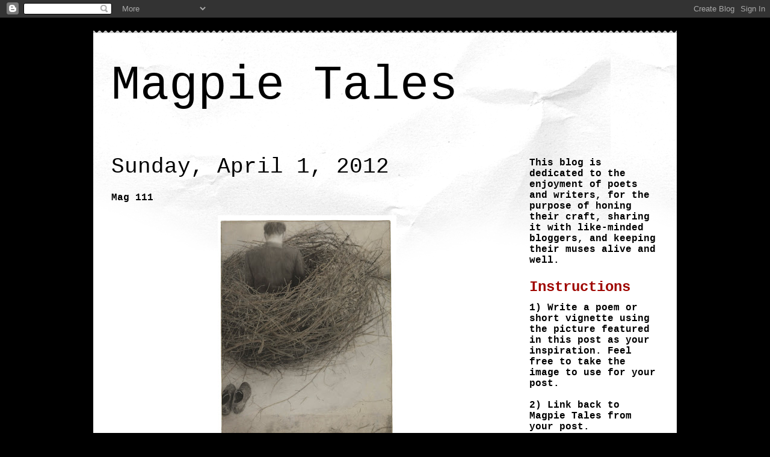

--- FILE ---
content_type: text/html; charset=UTF-8
request_url: https://magpietales.blogspot.com/2012/04/mag-111.html
body_size: 22177
content:
<!DOCTYPE html>
<html class='v2' dir='ltr' lang='en'>
<head>
<link href='https://www.blogger.com/static/v1/widgets/335934321-css_bundle_v2.css' rel='stylesheet' type='text/css'/>
<meta content='width=1100' name='viewport'/>
<meta content='text/html; charset=UTF-8' http-equiv='Content-Type'/>
<meta content='blogger' name='generator'/>
<link href='https://magpietales.blogspot.com/favicon.ico' rel='icon' type='image/x-icon'/>
<link href='http://magpietales.blogspot.com/2012/04/mag-111.html' rel='canonical'/>
<link rel="alternate" type="application/atom+xml" title="Magpie Tales - Atom" href="https://magpietales.blogspot.com/feeds/posts/default" />
<link rel="alternate" type="application/rss+xml" title="Magpie Tales - RSS" href="https://magpietales.blogspot.com/feeds/posts/default?alt=rss" />
<link rel="service.post" type="application/atom+xml" title="Magpie Tales - Atom" href="https://www.blogger.com/feeds/7306577117760935001/posts/default" />

<link rel="alternate" type="application/atom+xml" title="Magpie Tales - Atom" href="https://magpietales.blogspot.com/feeds/1959173590282518590/comments/default" />
<!--Can't find substitution for tag [blog.ieCssRetrofitLinks]-->
<link href='https://blogger.googleusercontent.com/img/b/R29vZ2xl/AVvXsEgVVhvC_GljpQL0o40AKALhfdOMOqMv3CzPIEWOsepXWgIcjamdsZRkqLlydhCB2oJzkgmYaHqRlQ-ZZtRb-JTqGz_oHR5uE4Ro0r7z2m19af6hmpMEy-74NWo_lK1c5nDClQ8ZNBefhcL0/s400/ParkeHarrison+Study-of-Nest-1994.jpg' rel='image_src'/>
<meta content='http://magpietales.blogspot.com/2012/04/mag-111.html' property='og:url'/>
<meta content='Mag 111' property='og:title'/>
<meta content='  image: ParkeHarrison    ' property='og:description'/>
<meta content='https://blogger.googleusercontent.com/img/b/R29vZ2xl/AVvXsEgVVhvC_GljpQL0o40AKALhfdOMOqMv3CzPIEWOsepXWgIcjamdsZRkqLlydhCB2oJzkgmYaHqRlQ-ZZtRb-JTqGz_oHR5uE4Ro0r7z2m19af6hmpMEy-74NWo_lK1c5nDClQ8ZNBefhcL0/w1200-h630-p-k-no-nu/ParkeHarrison+Study-of-Nest-1994.jpg' property='og:image'/>
<title>Magpie Tales: Mag 111</title>
<style type='text/css'>@font-face{font-family:'Walter Turncoat';font-style:normal;font-weight:400;font-display:swap;src:url(//fonts.gstatic.com/s/walterturncoat/v24/snfys0Gs98ln43n0d-14ULoToe6LZxecYZVfqA.woff2)format('woff2');unicode-range:U+0000-00FF,U+0131,U+0152-0153,U+02BB-02BC,U+02C6,U+02DA,U+02DC,U+0304,U+0308,U+0329,U+2000-206F,U+20AC,U+2122,U+2191,U+2193,U+2212,U+2215,U+FEFF,U+FFFD;}</style>
<style id='page-skin-1' type='text/css'><!--
/*
-----------------------------------------------
Blogger Template Style
Name:     Travel
Designer: Sookhee Lee
URL:      www.plyfly.net
----------------------------------------------- */
/* Content
----------------------------------------------- */
body {
font: normal bold 14px 'Courier New', Courier, FreeMono, monospace;
color: #000000;
background: #000000 none no-repeat scroll center center;
}
html body .region-inner {
min-width: 0;
max-width: 100%;
width: auto;
}
a:link {
text-decoration:none;
color: #9f0600;
}
a:visited {
text-decoration:none;
color: #000000;
}
a:hover {
text-decoration:underline;
color: #9f0600;
}
.content-outer .content-cap-top {
height: 5px;
background: transparent url(//www.blogblog.com/1kt/travel/bg_container.png) repeat-x scroll top center;
}
.content-outer {
margin: 0 auto;
padding-top: 20px;
}
.content-inner {
background: #ffffff url(//www.blogblog.com/1kt/travel/bg_container.png) repeat-x scroll top left;
background-position: left -5px;
background-color: #ffffff;
padding: 20px;
}
.main-inner .date-outer {
margin-bottom: 2em;
}
/* Header
----------------------------------------------- */
.header-inner .Header .titlewrapper,
.header-inner .Header .descriptionwrapper {
padding-left: 10px;
padding-right: 10px;
}
.Header h1 {
font: normal normal 80px 'Courier New', Courier, FreeMono, monospace;
color: #000000;
}
.Header h1 a {
color: #000000;
}
.Header .description {
color: #9f0500;
font-size: 130%;
}
/* Tabs
----------------------------------------------- */
.tabs-inner {
margin: 1em 0 0;
padding: 0;
}
.tabs-inner .section {
margin: 0;
}
.tabs-inner .widget ul {
padding: 0;
background: #5b554a none repeat scroll top center;
}
.tabs-inner .widget li {
border: none;
}
.tabs-inner .widget li a {
display: inline-block;
padding: 1em 1.5em;
color: #000000;
font: normal bold 20px Walter Turncoat;
}
.tabs-inner .widget li.selected a,
.tabs-inner .widget li a:hover {
position: relative;
z-index: 1;
background: #5b554a none repeat scroll top center;
color: #ffffff;
}
/* Headings
----------------------------------------------- */
h2 {
font: normal bold 24px 'Courier New', Courier, FreeMono, monospace;
color: #9f0600;
}
.main-inner h2.date-header {
font: normal normal 36px 'Courier New', Courier, FreeMono, monospace;
color: #000000;
}
.footer-inner .widget h2,
.sidebar .widget h2 {
padding-bottom: .5em;
}
/* Main
----------------------------------------------- */
.main-inner {
padding: 20px 0;
}
.main-inner .column-center-inner {
padding: 10px 0;
}
.main-inner .column-center-inner .section {
margin: 0 10px;
}
.main-inner .column-right-inner {
margin-left: 20px;
}
.main-inner .fauxcolumn-right-outer .fauxcolumn-inner {
margin-left: 20px;
background: transparent none repeat scroll top left;
}
.main-inner .column-left-inner {
margin-right: 20px;
}
.main-inner .fauxcolumn-left-outer .fauxcolumn-inner {
margin-right: 20px;
background: transparent none repeat scroll top left;
}
.main-inner .column-left-inner,
.main-inner .column-right-inner {
padding: 15px 0;
}
/* Posts
----------------------------------------------- */
h3.post-title {
margin-top: 20px;
}
h3.post-title a {
font: normal normal 36px 'Courier New', Courier, FreeMono, monospace;
color: #9f0600;
}
h3.post-title a:hover {
text-decoration: underline;
}
.main-inner .column-center-outer {
background: transparent none repeat scroll top left;
_background-image: none;
}
.post-body {
line-height: 1.4;
position: relative;
}
.post-header {
margin: 0 0 1em;
line-height: 1.6;
}
.post-footer {
margin: .5em 0;
line-height: 1.6;
}
#blog-pager {
font-size: 140%;
}
#comments {
background: #cccccc none repeat scroll top center;
padding: 15px;
}
#comments .comment-author {
padding-top: 1.5em;
}
#comments h4,
#comments .comment-author a,
#comments .comment-timestamp a {
color: #9f0600;
}
#comments .comment-author:first-child {
padding-top: 0;
border-top: none;
}
.avatar-image-container {
margin: .2em 0 0;
}
/* Comments
----------------------------------------------- */
#comments a {
color: #9f0600;
}
.comments .comments-content .icon.blog-author {
background-repeat: no-repeat;
background-image: url([data-uri]);
}
.comments .comments-content .loadmore a {
border-top: 1px solid #9f0600;
border-bottom: 1px solid #9f0600;
}
.comments .comment-thread.inline-thread {
background: transparent;
}
.comments .continue {
border-top: 2px solid #9f0600;
}
/* Widgets
----------------------------------------------- */
.sidebar .widget {
border-bottom: 2px solid transparent;
padding-bottom: 10px;
margin: 10px 0;
}
.sidebar .widget:first-child {
margin-top: 0;
}
.sidebar .widget:last-child {
border-bottom: none;
margin-bottom: 0;
padding-bottom: 0;
}
.footer-inner .widget,
.sidebar .widget {
font: normal normal 16px 'Courier New', Courier, FreeMono, monospace;
color: #000000;
}
.sidebar .widget a:link {
color: #000000;
text-decoration: none;
}
.sidebar .widget a:visited {
color: #000000;
}
.sidebar .widget a:hover {
color: #000000;
text-decoration: underline;
}
.footer-inner .widget a:link {
color: #9f0600;
text-decoration: none;
}
.footer-inner .widget a:visited {
color: #000000;
}
.footer-inner .widget a:hover {
color: #9f0600;
text-decoration: underline;
}
.widget .zippy {
color: #000000;
}
.footer-inner {
background: transparent none repeat scroll top center;
}
/* Mobile
----------------------------------------------- */
body.mobile  {
background-size: 100% auto;
}
body.mobile .AdSense {
margin: 0 -10px;
}
.mobile .body-fauxcolumn-outer {
background: transparent none repeat scroll top left;
}
.mobile .footer-inner .widget a:link {
color: #000000;
text-decoration: none;
}
.mobile .footer-inner .widget a:visited {
color: #000000;
}
.mobile-post-outer a {
color: #9f0600;
}
.mobile-link-button {
background-color: #9f0600;
}
.mobile-link-button a:link, .mobile-link-button a:visited {
color: #ffffff;
}
.mobile-index-contents {
color: #000000;
}
.mobile .tabs-inner .PageList .widget-content {
background: #5b554a none repeat scroll top center;
color: #ffffff;
}
.mobile .tabs-inner .PageList .widget-content .pagelist-arrow {
border-left: 1px solid #ffffff;
}

--></style>
<style id='template-skin-1' type='text/css'><!--
body {
min-width: 970px;
}
.content-outer, .content-fauxcolumn-outer, .region-inner {
min-width: 970px;
max-width: 970px;
_width: 970px;
}
.main-inner .columns {
padding-left: 0px;
padding-right: 260px;
}
.main-inner .fauxcolumn-center-outer {
left: 0px;
right: 260px;
/* IE6 does not respect left and right together */
_width: expression(this.parentNode.offsetWidth -
parseInt("0px") -
parseInt("260px") + 'px');
}
.main-inner .fauxcolumn-left-outer {
width: 0px;
}
.main-inner .fauxcolumn-right-outer {
width: 260px;
}
.main-inner .column-left-outer {
width: 0px;
right: 100%;
margin-left: -0px;
}
.main-inner .column-right-outer {
width: 260px;
margin-right: -260px;
}
#layout {
min-width: 0;
}
#layout .content-outer {
min-width: 0;
width: 800px;
}
#layout .region-inner {
min-width: 0;
width: auto;
}
body#layout div.add_widget {
padding: 8px;
}
body#layout div.add_widget a {
margin-left: 32px;
}
--></style>
<link href='https://www.blogger.com/dyn-css/authorization.css?targetBlogID=7306577117760935001&amp;zx=5e15f49c-8dfd-4095-aba6-e6771fff2355' media='none' onload='if(media!=&#39;all&#39;)media=&#39;all&#39;' rel='stylesheet'/><noscript><link href='https://www.blogger.com/dyn-css/authorization.css?targetBlogID=7306577117760935001&amp;zx=5e15f49c-8dfd-4095-aba6-e6771fff2355' rel='stylesheet'/></noscript>
<meta name='google-adsense-platform-account' content='ca-host-pub-1556223355139109'/>
<meta name='google-adsense-platform-domain' content='blogspot.com'/>

</head>
<body class='loading variant-flight'>
<div class='navbar section' id='navbar' name='Navbar'><div class='widget Navbar' data-version='1' id='Navbar1'><script type="text/javascript">
    function setAttributeOnload(object, attribute, val) {
      if(window.addEventListener) {
        window.addEventListener('load',
          function(){ object[attribute] = val; }, false);
      } else {
        window.attachEvent('onload', function(){ object[attribute] = val; });
      }
    }
  </script>
<div id="navbar-iframe-container"></div>
<script type="text/javascript" src="https://apis.google.com/js/platform.js"></script>
<script type="text/javascript">
      gapi.load("gapi.iframes:gapi.iframes.style.bubble", function() {
        if (gapi.iframes && gapi.iframes.getContext) {
          gapi.iframes.getContext().openChild({
              url: 'https://www.blogger.com/navbar/7306577117760935001?po\x3d1959173590282518590\x26origin\x3dhttps://magpietales.blogspot.com',
              where: document.getElementById("navbar-iframe-container"),
              id: "navbar-iframe"
          });
        }
      });
    </script><script type="text/javascript">
(function() {
var script = document.createElement('script');
script.type = 'text/javascript';
script.src = '//pagead2.googlesyndication.com/pagead/js/google_top_exp.js';
var head = document.getElementsByTagName('head')[0];
if (head) {
head.appendChild(script);
}})();
</script>
</div></div>
<div class='body-fauxcolumns'>
<div class='fauxcolumn-outer body-fauxcolumn-outer'>
<div class='cap-top'>
<div class='cap-left'></div>
<div class='cap-right'></div>
</div>
<div class='fauxborder-left'>
<div class='fauxborder-right'></div>
<div class='fauxcolumn-inner'>
</div>
</div>
<div class='cap-bottom'>
<div class='cap-left'></div>
<div class='cap-right'></div>
</div>
</div>
</div>
<div class='content'>
<div class='content-fauxcolumns'>
<div class='fauxcolumn-outer content-fauxcolumn-outer'>
<div class='cap-top'>
<div class='cap-left'></div>
<div class='cap-right'></div>
</div>
<div class='fauxborder-left'>
<div class='fauxborder-right'></div>
<div class='fauxcolumn-inner'>
</div>
</div>
<div class='cap-bottom'>
<div class='cap-left'></div>
<div class='cap-right'></div>
</div>
</div>
</div>
<div class='content-outer'>
<div class='content-cap-top cap-top'>
<div class='cap-left'></div>
<div class='cap-right'></div>
</div>
<div class='fauxborder-left content-fauxborder-left'>
<div class='fauxborder-right content-fauxborder-right'></div>
<div class='content-inner'>
<header>
<div class='header-outer'>
<div class='header-cap-top cap-top'>
<div class='cap-left'></div>
<div class='cap-right'></div>
</div>
<div class='fauxborder-left header-fauxborder-left'>
<div class='fauxborder-right header-fauxborder-right'></div>
<div class='region-inner header-inner'>
<div class='header section' id='header' name='Header'><div class='widget Header' data-version='1' id='Header1'>
<div id='header-inner'>
<div class='titlewrapper'>
<h1 class='title'>
<a href='https://magpietales.blogspot.com/'>
Magpie Tales
</a>
</h1>
</div>
<div class='descriptionwrapper'>
<p class='description'><span>
</span></p>
</div>
</div>
</div></div>
</div>
</div>
<div class='header-cap-bottom cap-bottom'>
<div class='cap-left'></div>
<div class='cap-right'></div>
</div>
</div>
</header>
<div class='tabs-outer'>
<div class='tabs-cap-top cap-top'>
<div class='cap-left'></div>
<div class='cap-right'></div>
</div>
<div class='fauxborder-left tabs-fauxborder-left'>
<div class='fauxborder-right tabs-fauxborder-right'></div>
<div class='region-inner tabs-inner'>
<div class='tabs no-items section' id='crosscol' name='Cross-Column'></div>
<div class='tabs no-items section' id='crosscol-overflow' name='Cross-Column 2'></div>
</div>
</div>
<div class='tabs-cap-bottom cap-bottom'>
<div class='cap-left'></div>
<div class='cap-right'></div>
</div>
</div>
<div class='main-outer'>
<div class='main-cap-top cap-top'>
<div class='cap-left'></div>
<div class='cap-right'></div>
</div>
<div class='fauxborder-left main-fauxborder-left'>
<div class='fauxborder-right main-fauxborder-right'></div>
<div class='region-inner main-inner'>
<div class='columns fauxcolumns'>
<div class='fauxcolumn-outer fauxcolumn-center-outer'>
<div class='cap-top'>
<div class='cap-left'></div>
<div class='cap-right'></div>
</div>
<div class='fauxborder-left'>
<div class='fauxborder-right'></div>
<div class='fauxcolumn-inner'>
</div>
</div>
<div class='cap-bottom'>
<div class='cap-left'></div>
<div class='cap-right'></div>
</div>
</div>
<div class='fauxcolumn-outer fauxcolumn-left-outer'>
<div class='cap-top'>
<div class='cap-left'></div>
<div class='cap-right'></div>
</div>
<div class='fauxborder-left'>
<div class='fauxborder-right'></div>
<div class='fauxcolumn-inner'>
</div>
</div>
<div class='cap-bottom'>
<div class='cap-left'></div>
<div class='cap-right'></div>
</div>
</div>
<div class='fauxcolumn-outer fauxcolumn-right-outer'>
<div class='cap-top'>
<div class='cap-left'></div>
<div class='cap-right'></div>
</div>
<div class='fauxborder-left'>
<div class='fauxborder-right'></div>
<div class='fauxcolumn-inner'>
</div>
</div>
<div class='cap-bottom'>
<div class='cap-left'></div>
<div class='cap-right'></div>
</div>
</div>
<!-- corrects IE6 width calculation -->
<div class='columns-inner'>
<div class='column-center-outer'>
<div class='column-center-inner'>
<div class='main section' id='main' name='Main'><div class='widget Blog' data-version='1' id='Blog1'>
<div class='blog-posts hfeed'>

          <div class="date-outer">
        
<h2 class='date-header'><span>Sunday, April 1, 2012</span></h2>

          <div class="date-posts">
        
<div class='post-outer'>
<div class='post hentry uncustomized-post-template' itemprop='blogPost' itemscope='itemscope' itemtype='http://schema.org/BlogPosting'>
<meta content='https://blogger.googleusercontent.com/img/b/R29vZ2xl/AVvXsEgVVhvC_GljpQL0o40AKALhfdOMOqMv3CzPIEWOsepXWgIcjamdsZRkqLlydhCB2oJzkgmYaHqRlQ-ZZtRb-JTqGz_oHR5uE4Ro0r7z2m19af6hmpMEy-74NWo_lK1c5nDClQ8ZNBefhcL0/s400/ParkeHarrison+Study-of-Nest-1994.jpg' itemprop='image_url'/>
<meta content='7306577117760935001' itemprop='blogId'/>
<meta content='1959173590282518590' itemprop='postId'/>
<a name='1959173590282518590'></a>
<h3 class='post-title entry-title' itemprop='name'>
Mag 111
</h3>
<div class='post-header'>
<div class='post-header-line-1'></div>
</div>
<div class='post-body entry-content' id='post-body-1959173590282518590' itemprop='description articleBody'>
<table align="center" cellpadding="0" cellspacing="0" class="tr-caption-container" style="margin-left: auto; margin-right: auto; text-align: center;"><tbody>
<tr><td style="text-align: center;"><a href="https://blogger.googleusercontent.com/img/b/R29vZ2xl/AVvXsEgVVhvC_GljpQL0o40AKALhfdOMOqMv3CzPIEWOsepXWgIcjamdsZRkqLlydhCB2oJzkgmYaHqRlQ-ZZtRb-JTqGz_oHR5uE4Ro0r7z2m19af6hmpMEy-74NWo_lK1c5nDClQ8ZNBefhcL0/s1600/ParkeHarrison+Study-of-Nest-1994.jpg" imageanchor="1" style="margin-left: auto; margin-right: auto;"><img border="0" height="400" src="https://blogger.googleusercontent.com/img/b/R29vZ2xl/AVvXsEgVVhvC_GljpQL0o40AKALhfdOMOqMv3CzPIEWOsepXWgIcjamdsZRkqLlydhCB2oJzkgmYaHqRlQ-ZZtRb-JTqGz_oHR5uE4Ro0r7z2m19af6hmpMEy-74NWo_lK1c5nDClQ8ZNBefhcL0/s400/ParkeHarrison+Study-of-Nest-1994.jpg" width="297" /></a></td></tr>
<tr><td class="tr-caption" style="text-align: center;">image: ParkeHarrison</td></tr>
</tbody></table>
<br />
<script src="//www.blenza.com/linkies/autolink.php?owner=willow&amp;postid=01Apr2012" type="text/javascript">
</script>
<div style='clear: both;'></div>
</div>
<div class='post-footer'>
<div class='post-footer-line post-footer-line-1'>
<span class='post-author vcard'>
Posted by
<span class='fn' itemprop='author' itemscope='itemscope' itemtype='http://schema.org/Person'>
<span itemprop='name'>willow</span>
</span>
</span>
<span class='post-timestamp'>
at
<meta content='http://magpietales.blogspot.com/2012/04/mag-111.html' itemprop='url'/>
<a class='timestamp-link' href='https://magpietales.blogspot.com/2012/04/mag-111.html' rel='bookmark' title='permanent link'><abbr class='published' itemprop='datePublished' title='2012-04-01T07:41:00-04:00'>7:41&#8239;AM</abbr></a>
</span>
<span class='post-comment-link'>
</span>
<span class='post-icons'>
<span class='item-action'>
<a href='https://www.blogger.com/email-post/7306577117760935001/1959173590282518590' title='Email Post'>
<img alt='' class='icon-action' height='13' src='https://resources.blogblog.com/img/icon18_email.gif' width='18'/>
</a>
</span>
<span class='item-control blog-admin pid-1226267950'>
<a href='https://www.blogger.com/post-edit.g?blogID=7306577117760935001&postID=1959173590282518590&from=pencil' title='Edit Post'>
<img alt='' class='icon-action' height='18' src='https://resources.blogblog.com/img/icon18_edit_allbkg.gif' width='18'/>
</a>
</span>
</span>
<div class='post-share-buttons goog-inline-block'>
<a class='goog-inline-block share-button sb-email' href='https://www.blogger.com/share-post.g?blogID=7306577117760935001&postID=1959173590282518590&target=email' target='_blank' title='Email This'><span class='share-button-link-text'>Email This</span></a><a class='goog-inline-block share-button sb-blog' href='https://www.blogger.com/share-post.g?blogID=7306577117760935001&postID=1959173590282518590&target=blog' onclick='window.open(this.href, "_blank", "height=270,width=475"); return false;' target='_blank' title='BlogThis!'><span class='share-button-link-text'>BlogThis!</span></a><a class='goog-inline-block share-button sb-twitter' href='https://www.blogger.com/share-post.g?blogID=7306577117760935001&postID=1959173590282518590&target=twitter' target='_blank' title='Share to X'><span class='share-button-link-text'>Share to X</span></a><a class='goog-inline-block share-button sb-facebook' href='https://www.blogger.com/share-post.g?blogID=7306577117760935001&postID=1959173590282518590&target=facebook' onclick='window.open(this.href, "_blank", "height=430,width=640"); return false;' target='_blank' title='Share to Facebook'><span class='share-button-link-text'>Share to Facebook</span></a><a class='goog-inline-block share-button sb-pinterest' href='https://www.blogger.com/share-post.g?blogID=7306577117760935001&postID=1959173590282518590&target=pinterest' target='_blank' title='Share to Pinterest'><span class='share-button-link-text'>Share to Pinterest</span></a>
</div>
</div>
<div class='post-footer-line post-footer-line-2'>
<span class='post-labels'>
</span>
</div>
<div class='post-footer-line post-footer-line-3'>
<span class='post-location'>
</span>
</div>
</div>
</div>
<div class='comments' id='comments'>
<a name='comments'></a>
<h4>40 comments:</h4>
<div class='comments-content'>
<script async='async' src='' type='text/javascript'></script>
<script type='text/javascript'>
    (function() {
      var items = null;
      var msgs = null;
      var config = {};

// <![CDATA[
      var cursor = null;
      if (items && items.length > 0) {
        cursor = parseInt(items[items.length - 1].timestamp) + 1;
      }

      var bodyFromEntry = function(entry) {
        var text = (entry &&
                    ((entry.content && entry.content.$t) ||
                     (entry.summary && entry.summary.$t))) ||
            '';
        if (entry && entry.gd$extendedProperty) {
          for (var k in entry.gd$extendedProperty) {
            if (entry.gd$extendedProperty[k].name == 'blogger.contentRemoved') {
              return '<span class="deleted-comment">' + text + '</span>';
            }
          }
        }
        return text;
      }

      var parse = function(data) {
        cursor = null;
        var comments = [];
        if (data && data.feed && data.feed.entry) {
          for (var i = 0, entry; entry = data.feed.entry[i]; i++) {
            var comment = {};
            // comment ID, parsed out of the original id format
            var id = /blog-(\d+).post-(\d+)/.exec(entry.id.$t);
            comment.id = id ? id[2] : null;
            comment.body = bodyFromEntry(entry);
            comment.timestamp = Date.parse(entry.published.$t) + '';
            if (entry.author && entry.author.constructor === Array) {
              var auth = entry.author[0];
              if (auth) {
                comment.author = {
                  name: (auth.name ? auth.name.$t : undefined),
                  profileUrl: (auth.uri ? auth.uri.$t : undefined),
                  avatarUrl: (auth.gd$image ? auth.gd$image.src : undefined)
                };
              }
            }
            if (entry.link) {
              if (entry.link[2]) {
                comment.link = comment.permalink = entry.link[2].href;
              }
              if (entry.link[3]) {
                var pid = /.*comments\/default\/(\d+)\?.*/.exec(entry.link[3].href);
                if (pid && pid[1]) {
                  comment.parentId = pid[1];
                }
              }
            }
            comment.deleteclass = 'item-control blog-admin';
            if (entry.gd$extendedProperty) {
              for (var k in entry.gd$extendedProperty) {
                if (entry.gd$extendedProperty[k].name == 'blogger.itemClass') {
                  comment.deleteclass += ' ' + entry.gd$extendedProperty[k].value;
                } else if (entry.gd$extendedProperty[k].name == 'blogger.displayTime') {
                  comment.displayTime = entry.gd$extendedProperty[k].value;
                }
              }
            }
            comments.push(comment);
          }
        }
        return comments;
      };

      var paginator = function(callback) {
        if (hasMore()) {
          var url = config.feed + '?alt=json&v=2&orderby=published&reverse=false&max-results=50';
          if (cursor) {
            url += '&published-min=' + new Date(cursor).toISOString();
          }
          window.bloggercomments = function(data) {
            var parsed = parse(data);
            cursor = parsed.length < 50 ? null
                : parseInt(parsed[parsed.length - 1].timestamp) + 1
            callback(parsed);
            window.bloggercomments = null;
          }
          url += '&callback=bloggercomments';
          var script = document.createElement('script');
          script.type = 'text/javascript';
          script.src = url;
          document.getElementsByTagName('head')[0].appendChild(script);
        }
      };
      var hasMore = function() {
        return !!cursor;
      };
      var getMeta = function(key, comment) {
        if ('iswriter' == key) {
          var matches = !!comment.author
              && comment.author.name == config.authorName
              && comment.author.profileUrl == config.authorUrl;
          return matches ? 'true' : '';
        } else if ('deletelink' == key) {
          return config.baseUri + '/comment/delete/'
               + config.blogId + '/' + comment.id;
        } else if ('deleteclass' == key) {
          return comment.deleteclass;
        }
        return '';
      };

      var replybox = null;
      var replyUrlParts = null;
      var replyParent = undefined;

      var onReply = function(commentId, domId) {
        if (replybox == null) {
          // lazily cache replybox, and adjust to suit this style:
          replybox = document.getElementById('comment-editor');
          if (replybox != null) {
            replybox.height = '250px';
            replybox.style.display = 'block';
            replyUrlParts = replybox.src.split('#');
          }
        }
        if (replybox && (commentId !== replyParent)) {
          replybox.src = '';
          document.getElementById(domId).insertBefore(replybox, null);
          replybox.src = replyUrlParts[0]
              + (commentId ? '&parentID=' + commentId : '')
              + '#' + replyUrlParts[1];
          replyParent = commentId;
        }
      };

      var hash = (window.location.hash || '#').substring(1);
      var startThread, targetComment;
      if (/^comment-form_/.test(hash)) {
        startThread = hash.substring('comment-form_'.length);
      } else if (/^c[0-9]+$/.test(hash)) {
        targetComment = hash.substring(1);
      }

      // Configure commenting API:
      var configJso = {
        'maxDepth': config.maxThreadDepth
      };
      var provider = {
        'id': config.postId,
        'data': items,
        'loadNext': paginator,
        'hasMore': hasMore,
        'getMeta': getMeta,
        'onReply': onReply,
        'rendered': true,
        'initComment': targetComment,
        'initReplyThread': startThread,
        'config': configJso,
        'messages': msgs
      };

      var render = function() {
        if (window.goog && window.goog.comments) {
          var holder = document.getElementById('comment-holder');
          window.goog.comments.render(holder, provider);
        }
      };

      // render now, or queue to render when library loads:
      if (window.goog && window.goog.comments) {
        render();
      } else {
        window.goog = window.goog || {};
        window.goog.comments = window.goog.comments || {};
        window.goog.comments.loadQueue = window.goog.comments.loadQueue || [];
        window.goog.comments.loadQueue.push(render);
      }
    })();
// ]]>
  </script>
<div id='comment-holder'>
<div class="comment-thread toplevel-thread"><ol id="top-ra"><li class="comment" id="c1604299839033201290"><div class="avatar-image-container"><img src="//blogger.googleusercontent.com/img/b/R29vZ2xl/AVvXsEiLWGipUBR7DAw8HDOdQyRuC9VSPZSpu7gbsMJ5ImHqkVBK_4KvRVLUa1-7OkUmlhNtEScp1nAmCT4RsF0tBj67U_owxgsXXu4shLaOlXqW8Amy_X0fE9sKwTlaE4RKEA/s45-c/20150214_105906crop.jpg" alt=""/></div><div class="comment-block"><div class="comment-header"><cite class="user"><a href="https://www.blogger.com/profile/04889725786678984293" rel="nofollow">Tess Kincaid</a></cite><span class="icon user "></span><span class="datetime secondary-text"><a rel="nofollow" href="https://magpietales.blogspot.com/2012/04/mag-111.html?showComment=1333280928405#c1604299839033201290">April 1, 2012 at 7:48&#8239;AM</a></span></div><p class="comment-content">Happy April and Happy Writing, my friends!</p><span class="comment-actions secondary-text"><a class="comment-reply" target="_self" data-comment-id="1604299839033201290">Reply</a><span class="item-control blog-admin blog-admin pid-237173392"><a target="_self" href="https://www.blogger.com/comment/delete/7306577117760935001/1604299839033201290">Delete</a></span></span></div><div class="comment-replies"><div id="c1604299839033201290-rt" class="comment-thread inline-thread hidden"><span class="thread-toggle thread-expanded"><span class="thread-arrow"></span><span class="thread-count"><a target="_self">Replies</a></span></span><ol id="c1604299839033201290-ra" class="thread-chrome thread-expanded"><div></div><div id="c1604299839033201290-continue" class="continue"><a class="comment-reply" target="_self" data-comment-id="1604299839033201290">Reply</a></div></ol></div></div><div class="comment-replybox-single" id="c1604299839033201290-ce"></div></li><li class="comment" id="c1014077199280240172"><div class="avatar-image-container"><img src="//1.bp.blogspot.com/-0MAW2D7NqTc/ZL0llkbbcpI/AAAAAAAAC5E/wzsT4EkS3qk6BR2JSVWSCjtbcgYSSLwRwCK4BGAYYCw/s35/*" alt=""/></div><div class="comment-block"><div class="comment-header"><cite class="user"><a href="https://www.blogger.com/profile/10052101566471519778" rel="nofollow">Doctor FTSE</a></cite><span class="icon user "></span><span class="datetime secondary-text"><a rel="nofollow" href="https://magpietales.blogspot.com/2012/04/mag-111.html?showComment=1333281324627#c1014077199280240172">April 1, 2012 at 7:55&#8239;AM</a></span></div><p class="comment-content">What a considerate fellow!  He takes his shoes off before climbing into the love-nest.</p><span class="comment-actions secondary-text"><a class="comment-reply" target="_self" data-comment-id="1014077199280240172">Reply</a><span class="item-control blog-admin blog-admin pid-876047650"><a target="_self" href="https://www.blogger.com/comment/delete/7306577117760935001/1014077199280240172">Delete</a></span></span></div><div class="comment-replies"><div id="c1014077199280240172-rt" class="comment-thread inline-thread hidden"><span class="thread-toggle thread-expanded"><span class="thread-arrow"></span><span class="thread-count"><a target="_self">Replies</a></span></span><ol id="c1014077199280240172-ra" class="thread-chrome thread-expanded"><div></div><div id="c1014077199280240172-continue" class="continue"><a class="comment-reply" target="_self" data-comment-id="1014077199280240172">Reply</a></div></ol></div></div><div class="comment-replybox-single" id="c1014077199280240172-ce"></div></li><li class="comment" id="c1808774856669059452"><div class="avatar-image-container"><img src="//2.bp.blogspot.com/-dFT9mjuDBqA/Y9gK72Lk4HI/AAAAAAAAQYQ/37khGAGPZHorlEvZYtmv7SNZ_o1gHEbhgCK4BGAYYCw/s35/50th.jpg" alt=""/></div><div class="comment-block"><div class="comment-header"><cite class="user"><a href="https://www.blogger.com/profile/11501127870785148555" rel="nofollow">JJ Roa Rodriguez</a></cite><span class="icon user "></span><span class="datetime secondary-text"><a rel="nofollow" href="https://magpietales.blogspot.com/2012/04/mag-111.html?showComment=1333281547928#c1808774856669059452">April 1, 2012 at 7:59&#8239;AM</a></span></div><p class="comment-content">This is very timely... Love it...<br><br>Blessed Sunday and great week ahead fellow bloggers!..<br><br>JJRod&#39;z</p><span class="comment-actions secondary-text"><a class="comment-reply" target="_self" data-comment-id="1808774856669059452">Reply</a><span class="item-control blog-admin blog-admin pid-1362370153"><a target="_self" href="https://www.blogger.com/comment/delete/7306577117760935001/1808774856669059452">Delete</a></span></span></div><div class="comment-replies"><div id="c1808774856669059452-rt" class="comment-thread inline-thread hidden"><span class="thread-toggle thread-expanded"><span class="thread-arrow"></span><span class="thread-count"><a target="_self">Replies</a></span></span><ol id="c1808774856669059452-ra" class="thread-chrome thread-expanded"><div></div><div id="c1808774856669059452-continue" class="continue"><a class="comment-reply" target="_self" data-comment-id="1808774856669059452">Reply</a></div></ol></div></div><div class="comment-replybox-single" id="c1808774856669059452-ce"></div></li><li class="comment" id="c322031598126378422"><div class="avatar-image-container"><img src="//www.blogger.com/img/blogger_logo_round_35.png" alt=""/></div><div class="comment-block"><div class="comment-header"><cite class="user"><a href="https://www.blogger.com/profile/05088944123595868347" rel="nofollow">Unknown</a></cite><span class="icon user "></span><span class="datetime secondary-text"><a rel="nofollow" href="https://magpietales.blogspot.com/2012/04/mag-111.html?showComment=1333283049489#c322031598126378422">April 1, 2012 at 8:24&#8239;AM</a></span></div><p class="comment-content">Good Morning! Happy Sunday, April 1st! When a month begins on a Sunday there will be a Friday the 13th. So we&#39;ve got that going for us :)</p><span class="comment-actions secondary-text"><a class="comment-reply" target="_self" data-comment-id="322031598126378422">Reply</a><span class="item-control blog-admin blog-admin pid-699472194"><a target="_self" href="https://www.blogger.com/comment/delete/7306577117760935001/322031598126378422">Delete</a></span></span></div><div class="comment-replies"><div id="c322031598126378422-rt" class="comment-thread inline-thread hidden"><span class="thread-toggle thread-expanded"><span class="thread-arrow"></span><span class="thread-count"><a target="_self">Replies</a></span></span><ol id="c322031598126378422-ra" class="thread-chrome thread-expanded"><div></div><div id="c322031598126378422-continue" class="continue"><a class="comment-reply" target="_self" data-comment-id="322031598126378422">Reply</a></div></ol></div></div><div class="comment-replybox-single" id="c322031598126378422-ce"></div></li><li class="comment" id="c1774776682396348267"><div class="avatar-image-container"><img src="//blogger.googleusercontent.com/img/b/R29vZ2xl/AVvXsEiIIi7lr42Uz1gCvgZbG2m229EKRFaLV48TUUVe6TjrvspqAvE2FiEC9cqyaK7hd78YSrOc3B6nNc1kEu0JsRZWREe7CpCFTeo0tIPoyznskSnvI8j9I7c4fLcMGeXC0ng/s45-c/*" alt=""/></div><div class="comment-block"><div class="comment-header"><cite class="user"><a href="https://www.blogger.com/profile/13447013188405986054" rel="nofollow">Helena</a></cite><span class="icon user "></span><span class="datetime secondary-text"><a rel="nofollow" href="https://magpietales.blogspot.com/2012/04/mag-111.html?showComment=1333286520400#c1774776682396348267">April 1, 2012 at 9:22&#8239;AM</a></span></div><p class="comment-content">That nesting feeling - different to so many! Get those fingers going, gang! This&#39;&#39;ll be a good one....</p><span class="comment-actions secondary-text"><a class="comment-reply" target="_self" data-comment-id="1774776682396348267">Reply</a><span class="item-control blog-admin blog-admin pid-1865479425"><a target="_self" href="https://www.blogger.com/comment/delete/7306577117760935001/1774776682396348267">Delete</a></span></span></div><div class="comment-replies"><div id="c1774776682396348267-rt" class="comment-thread inline-thread hidden"><span class="thread-toggle thread-expanded"><span class="thread-arrow"></span><span class="thread-count"><a target="_self">Replies</a></span></span><ol id="c1774776682396348267-ra" class="thread-chrome thread-expanded"><div></div><div id="c1774776682396348267-continue" class="continue"><a class="comment-reply" target="_self" data-comment-id="1774776682396348267">Reply</a></div></ol></div></div><div class="comment-replybox-single" id="c1774776682396348267-ce"></div></li><li class="comment" id="c3744442440356329726"><div class="avatar-image-container"><img src="//blogger.googleusercontent.com/img/b/R29vZ2xl/AVvXsEiK2a2t2E7B6gnVHI1TVzABVlOrxmipZILkEXoduaeoSJyMITQeSmCSlC9PhEicDzu2AOifAMekjJ5iAw-yBnobsjXKd750HmZ2eqyLxSABm0_-T4TyQIs_kRIRMQSks0g/s45-c/image.jpg" alt=""/></div><div class="comment-block"><div class="comment-header"><cite class="user"><a href="https://www.blogger.com/profile/00475494332523156366" rel="nofollow">Silent Otto </a></cite><span class="icon user "></span><span class="datetime secondary-text"><a rel="nofollow" href="https://magpietales.blogspot.com/2012/04/mag-111.html?showComment=1333286549149#c3744442440356329726">April 1, 2012 at 9:22&#8239;AM</a></span></div><p class="comment-content">Which came first , the chicken or the ocean ?</p><span class="comment-actions secondary-text"><a class="comment-reply" target="_self" data-comment-id="3744442440356329726">Reply</a><span class="item-control blog-admin blog-admin pid-1363586738"><a target="_self" href="https://www.blogger.com/comment/delete/7306577117760935001/3744442440356329726">Delete</a></span></span></div><div class="comment-replies"><div id="c3744442440356329726-rt" class="comment-thread inline-thread hidden"><span class="thread-toggle thread-expanded"><span class="thread-arrow"></span><span class="thread-count"><a target="_self">Replies</a></span></span><ol id="c3744442440356329726-ra" class="thread-chrome thread-expanded"><div></div><div id="c3744442440356329726-continue" class="continue"><a class="comment-reply" target="_self" data-comment-id="3744442440356329726">Reply</a></div></ol></div></div><div class="comment-replybox-single" id="c3744442440356329726-ce"></div></li><li class="comment" id="c1346563237582492676"><div class="avatar-image-container"><img src="//resources.blogblog.com/img/blank.gif" alt=""/></div><div class="comment-block"><div class="comment-header"><cite class="user"><a href="http://manicddaily.wordpress.com" rel="nofollow">Manicddaily</a></cite><span class="icon user "></span><span class="datetime secondary-text"><a rel="nofollow" href="https://magpietales.blogspot.com/2012/04/mag-111.html?showComment=1333288034320#c1346563237582492676">April 1, 2012 at 9:47&#8239;AM</a></span></div><p class="comment-content">Hi Tess, this was a beautiful photo I thought.  I did something quite specific to it--and, of course, a bit silly.  But fun too, I hope.   Thanks as always.  K.</p><span class="comment-actions secondary-text"><a class="comment-reply" target="_self" data-comment-id="1346563237582492676">Reply</a><span class="item-control blog-admin blog-admin pid-704962502"><a target="_self" href="https://www.blogger.com/comment/delete/7306577117760935001/1346563237582492676">Delete</a></span></span></div><div class="comment-replies"><div id="c1346563237582492676-rt" class="comment-thread inline-thread hidden"><span class="thread-toggle thread-expanded"><span class="thread-arrow"></span><span class="thread-count"><a target="_self">Replies</a></span></span><ol id="c1346563237582492676-ra" class="thread-chrome thread-expanded"><div></div><div id="c1346563237582492676-continue" class="continue"><a class="comment-reply" target="_self" data-comment-id="1346563237582492676">Reply</a></div></ol></div></div><div class="comment-replybox-single" id="c1346563237582492676-ce"></div></li><li class="comment" id="c6020720163997188521"><div class="avatar-image-container"><img src="//blogger.googleusercontent.com/img/b/R29vZ2xl/AVvXsEiX8qLYEMoxGvTW8VGbPQ2H7uqENv5QayIATrVanXJMPPWTjHWjlxrYR49-DlKLP75JfPBM5-RTYgUCsT_gc827ZmcAUV5ObhxskKnuEHOSGRGPEfeN3pGFg4pJur9VAA/s45-c/JimCalcutt.jpg" alt=""/></div><div class="comment-block"><div class="comment-header"><cite class="user"><a href="https://www.blogger.com/profile/07187421735684874906" rel="nofollow">Jim Calcutt</a></cite><span class="icon user "></span><span class="datetime secondary-text"><a rel="nofollow" href="https://magpietales.blogspot.com/2012/04/mag-111.html?showComment=1333288116014#c6020720163997188521">April 1, 2012 at 9:48&#8239;AM</a></span></div><p class="comment-content">Yet another wonderful, whimsical pic!</p><span class="comment-actions secondary-text"><a class="comment-reply" target="_self" data-comment-id="6020720163997188521">Reply</a><span class="item-control blog-admin blog-admin pid-669543603"><a target="_self" href="https://www.blogger.com/comment/delete/7306577117760935001/6020720163997188521">Delete</a></span></span></div><div class="comment-replies"><div id="c6020720163997188521-rt" class="comment-thread inline-thread hidden"><span class="thread-toggle thread-expanded"><span class="thread-arrow"></span><span class="thread-count"><a target="_self">Replies</a></span></span><ol id="c6020720163997188521-ra" class="thread-chrome thread-expanded"><div></div><div id="c6020720163997188521-continue" class="continue"><a class="comment-reply" target="_self" data-comment-id="6020720163997188521">Reply</a></div></ol></div></div><div class="comment-replybox-single" id="c6020720163997188521-ce"></div></li><li class="comment" id="c8093682529147520192"><div class="avatar-image-container"><img src="//blogger.googleusercontent.com/img/b/R29vZ2xl/AVvXsEgMskbKGbYXycBZgEZT8GpaoriBdNTpIB3zNdJpl0IQ0ysdQ5QLLGOOa9PYQS4GVuVBmd15DmpI_hX1g4BFvYxB4_4jUmgjWRYfyy6iPvEWX0w1xqV9fPLUfc7gxFyIHew/s45-c/mefacebook.jpg" alt=""/></div><div class="comment-block"><div class="comment-header"><cite class="user"><a href="https://www.blogger.com/profile/11992961037629400452" rel="nofollow">Laurel&#39;s Quill</a></cite><span class="icon user "></span><span class="datetime secondary-text"><a rel="nofollow" href="https://magpietales.blogspot.com/2012/04/mag-111.html?showComment=1333289796257#c8093682529147520192">April 1, 2012 at 10:16&#8239;AM</a></span></div><p class="comment-content">I didn&#39;t write my FIRST thought...not going to show that side of me!!! LOL!  Happy April everyone!</p><span class="comment-actions secondary-text"><a class="comment-reply" target="_self" data-comment-id="8093682529147520192">Reply</a><span class="item-control blog-admin blog-admin pid-133193826"><a target="_self" href="https://www.blogger.com/comment/delete/7306577117760935001/8093682529147520192">Delete</a></span></span></div><div class="comment-replies"><div id="c8093682529147520192-rt" class="comment-thread inline-thread hidden"><span class="thread-toggle thread-expanded"><span class="thread-arrow"></span><span class="thread-count"><a target="_self">Replies</a></span></span><ol id="c8093682529147520192-ra" class="thread-chrome thread-expanded"><div></div><div id="c8093682529147520192-continue" class="continue"><a class="comment-reply" target="_self" data-comment-id="8093682529147520192">Reply</a></div></ol></div></div><div class="comment-replybox-single" id="c8093682529147520192-ce"></div></li><li class="comment" id="c378953024540717145"><div class="avatar-image-container"><img src="//resources.blogblog.com/img/blank.gif" alt=""/></div><div class="comment-block"><div class="comment-header"><cite class="user"><a href="http://zongrik.com" rel="nofollow">zongrik</a></cite><span class="icon user "></span><span class="datetime secondary-text"><a rel="nofollow" href="https://magpietales.blogspot.com/2012/04/mag-111.html?showComment=1333290277929#c378953024540717145">April 1, 2012 at 10:24&#8239;AM</a></span></div><p class="comment-content">i got way up on the list today. saw it as a dragon&#39;s nest.</p><span class="comment-actions secondary-text"><a class="comment-reply" target="_self" data-comment-id="378953024540717145">Reply</a><span class="item-control blog-admin blog-admin pid-704962502"><a target="_self" href="https://www.blogger.com/comment/delete/7306577117760935001/378953024540717145">Delete</a></span></span></div><div class="comment-replies"><div id="c378953024540717145-rt" class="comment-thread inline-thread hidden"><span class="thread-toggle thread-expanded"><span class="thread-arrow"></span><span class="thread-count"><a target="_self">Replies</a></span></span><ol id="c378953024540717145-ra" class="thread-chrome thread-expanded"><div></div><div id="c378953024540717145-continue" class="continue"><a class="comment-reply" target="_self" data-comment-id="378953024540717145">Reply</a></div></ol></div></div><div class="comment-replybox-single" id="c378953024540717145-ce"></div></li><li class="comment" id="c7482400986762736096"><div class="avatar-image-container"><img src="//blogger.googleusercontent.com/img/b/R29vZ2xl/AVvXsEjvBsWGAY-bqmXrV9bZpHfL196gufe5hYPaVHIKRYpSq9MqbJ2sFo0zSGchugL3Uv9BLH2Bn2AmF_UuP0loWMbGPhBf6fGRd6BX0JNF-_iCqDyzG0qvsbJ-ZEmFSguQQw/s45-c/lyn2%5B1%5D.jpg" alt=""/></div><div class="comment-block"><div class="comment-header"><cite class="user"><a href="https://www.blogger.com/profile/11985979258848310351" rel="nofollow">Lyn</a></cite><span class="icon user "></span><span class="datetime secondary-text"><a rel="nofollow" href="https://magpietales.blogspot.com/2012/04/mag-111.html?showComment=1333290732559#c7482400986762736096">April 1, 2012 at 10:32&#8239;AM</a></span></div><p class="comment-content">Always so interesting, and enticing!</p><span class="comment-actions secondary-text"><a class="comment-reply" target="_self" data-comment-id="7482400986762736096">Reply</a><span class="item-control blog-admin blog-admin pid-1381776507"><a target="_self" href="https://www.blogger.com/comment/delete/7306577117760935001/7482400986762736096">Delete</a></span></span></div><div class="comment-replies"><div id="c7482400986762736096-rt" class="comment-thread inline-thread hidden"><span class="thread-toggle thread-expanded"><span class="thread-arrow"></span><span class="thread-count"><a target="_self">Replies</a></span></span><ol id="c7482400986762736096-ra" class="thread-chrome thread-expanded"><div></div><div id="c7482400986762736096-continue" class="continue"><a class="comment-reply" target="_self" data-comment-id="7482400986762736096">Reply</a></div></ol></div></div><div class="comment-replybox-single" id="c7482400986762736096-ce"></div></li><li class="comment" id="c1298717443405339330"><div class="avatar-image-container"><img src="//resources.blogblog.com/img/blank.gif" alt=""/></div><div class="comment-block"><div class="comment-header"><cite class="user"><a href="http://daydreamertoo.com" rel="nofollow">Daydreamertoo</a></cite><span class="icon user "></span><span class="datetime secondary-text"><a rel="nofollow" href="https://magpietales.blogspot.com/2012/04/mag-111.html?showComment=1333290766372#c1298717443405339330">April 1, 2012 at 10:32&#8239;AM</a></span></div><p class="comment-content">Another great photograph to use for the prompt Tess. Thank you. Have a great Sunday all.</p><span class="comment-actions secondary-text"><a class="comment-reply" target="_self" data-comment-id="1298717443405339330">Reply</a><span class="item-control blog-admin blog-admin pid-704962502"><a target="_self" href="https://www.blogger.com/comment/delete/7306577117760935001/1298717443405339330">Delete</a></span></span></div><div class="comment-replies"><div id="c1298717443405339330-rt" class="comment-thread inline-thread hidden"><span class="thread-toggle thread-expanded"><span class="thread-arrow"></span><span class="thread-count"><a target="_self">Replies</a></span></span><ol id="c1298717443405339330-ra" class="thread-chrome thread-expanded"><div></div><div id="c1298717443405339330-continue" class="continue"><a class="comment-reply" target="_self" data-comment-id="1298717443405339330">Reply</a></div></ol></div></div><div class="comment-replybox-single" id="c1298717443405339330-ce"></div></li><li class="comment" id="c1761789854143042721"><div class="avatar-image-container"><img src="//blogger.googleusercontent.com/img/b/R29vZ2xl/AVvXsEg6Kpx9M1fCv-0ib3b7c5hVBWZGcKPiPGyP3L-PcS_KM6rzOhTdwSl_VDksUQM-KL-eicMCZ6TbL4oRIrGDf3NpEiQZ3I4ZDwVSVhxp9UApUACdd6hpdvqO_j1z3Fm6jrI/s45-c/*" alt=""/></div><div class="comment-block"><div class="comment-header"><cite class="user"><a href="https://www.blogger.com/profile/11862657943846727987" rel="nofollow">Little Nell</a></cite><span class="icon user "></span><span class="datetime secondary-text"><a rel="nofollow" href="https://magpietales.blogspot.com/2012/04/mag-111.html?showComment=1333291274338#c1761789854143042721">April 1, 2012 at 10:41&#8239;AM</a></span></div><p class="comment-content">The date and the picture together suggested the obvious to me;now I feel a bit of a fool :)</p><span class="comment-actions secondary-text"><a class="comment-reply" target="_self" data-comment-id="1761789854143042721">Reply</a><span class="item-control blog-admin blog-admin pid-1443851570"><a target="_self" href="https://www.blogger.com/comment/delete/7306577117760935001/1761789854143042721">Delete</a></span></span></div><div class="comment-replies"><div id="c1761789854143042721-rt" class="comment-thread inline-thread hidden"><span class="thread-toggle thread-expanded"><span class="thread-arrow"></span><span class="thread-count"><a target="_self">Replies</a></span></span><ol id="c1761789854143042721-ra" class="thread-chrome thread-expanded"><div></div><div id="c1761789854143042721-continue" class="continue"><a class="comment-reply" target="_self" data-comment-id="1761789854143042721">Reply</a></div></ol></div></div><div class="comment-replybox-single" id="c1761789854143042721-ce"></div></li><li class="comment" id="c2857263648303437646"><div class="avatar-image-container"><img src="//blogger.googleusercontent.com/img/b/R29vZ2xl/AVvXsEh2A-WeBRMDa0_YudgjRqrJh76H0pJDyHBJp4cw3Bj3dEhwoi0jLYWMYB12CUr9Fq4m8uFpK48RxyPkAAR8ZRoncS1is5KANa6nfi0ZkikkUDdgvAQi0mHuoXoAS7O1Yw/s45-c/11.jpg" alt=""/></div><div class="comment-block"><div class="comment-header"><cite class="user"><a href="https://www.blogger.com/profile/05458779737807500942" rel="nofollow">Jeannette,</a></cite><span class="icon user "></span><span class="datetime secondary-text"><a rel="nofollow" href="https://magpietales.blogspot.com/2012/04/mag-111.html?showComment=1333291812595#c2857263648303437646">April 1, 2012 at 10:50&#8239;AM</a></span></div><p class="comment-content">happy sunday everyone!</p><span class="comment-actions secondary-text"><a class="comment-reply" target="_self" data-comment-id="2857263648303437646">Reply</a><span class="item-control blog-admin blog-admin pid-2113072971"><a target="_self" href="https://www.blogger.com/comment/delete/7306577117760935001/2857263648303437646">Delete</a></span></span></div><div class="comment-replies"><div id="c2857263648303437646-rt" class="comment-thread inline-thread hidden"><span class="thread-toggle thread-expanded"><span class="thread-arrow"></span><span class="thread-count"><a target="_self">Replies</a></span></span><ol id="c2857263648303437646-ra" class="thread-chrome thread-expanded"><div></div><div id="c2857263648303437646-continue" class="continue"><a class="comment-reply" target="_self" data-comment-id="2857263648303437646">Reply</a></div></ol></div></div><div class="comment-replybox-single" id="c2857263648303437646-ce"></div></li><li class="comment" id="c9186075629047755581"><div class="avatar-image-container"><img src="//blogger.googleusercontent.com/img/b/R29vZ2xl/AVvXsEhatyLT11qA5a1CBnyXTnrPwMrAuQ7JmR4hCfSEWDVgVplwVRH8rpa4i_empoWoeyfDMBAW1RwEhnCQptNBALYsYSFgeZwzEPht3MXIp12Wk3j2NvephcuLHbIOU3ecnw/s45-c/2038197830_a1f31de45f_t%255B1%255D.jpg" alt=""/></div><div class="comment-block"><div class="comment-header"><cite class="user"><a href="https://www.blogger.com/profile/06781645436343424010" rel="nofollow">Kathe W.</a></cite><span class="icon user "></span><span class="datetime secondary-text"><a rel="nofollow" href="https://magpietales.blogspot.com/2012/04/mag-111.html?showComment=1333295253931#c9186075629047755581">April 1, 2012 at 11:47&#8239;AM</a></span></div><p class="comment-content">I watch the birds in spring flying back and forth building their nests- lovely image for the first day in April</p><span class="comment-actions secondary-text"><a class="comment-reply" target="_self" data-comment-id="9186075629047755581">Reply</a><span class="item-control blog-admin blog-admin pid-1239912015"><a target="_self" href="https://www.blogger.com/comment/delete/7306577117760935001/9186075629047755581">Delete</a></span></span></div><div class="comment-replies"><div id="c9186075629047755581-rt" class="comment-thread inline-thread hidden"><span class="thread-toggle thread-expanded"><span class="thread-arrow"></span><span class="thread-count"><a target="_self">Replies</a></span></span><ol id="c9186075629047755581-ra" class="thread-chrome thread-expanded"><div></div><div id="c9186075629047755581-continue" class="continue"><a class="comment-reply" target="_self" data-comment-id="9186075629047755581">Reply</a></div></ol></div></div><div class="comment-replybox-single" id="c9186075629047755581-ce"></div></li><li class="comment" id="c6139679917553180926"><div class="avatar-image-container"><img src="//blogger.googleusercontent.com/img/b/R29vZ2xl/AVvXsEgHMsJqezkqqQIvqrxiZ885I9kc1CE2geLyjpwSZGNEJY1fjmcChebZOjomvZCV6571PTH64VDePTuQx-RuE138Th7HMvc_LuFG9pgfG_X8CwtE7H-POLMrGZAZcdDVUDs/s45-c/lnp-0147_lg.JPG" alt=""/></div><div class="comment-block"><div class="comment-header"><cite class="user"><a href="https://www.blogger.com/profile/03990165910320741717" rel="nofollow">Lane Savant</a></cite><span class="icon user "></span><span class="datetime secondary-text"><a rel="nofollow" href="https://magpietales.blogspot.com/2012/04/mag-111.html?showComment=1333295346943#c6139679917553180926">April 1, 2012 at 11:49&#8239;AM</a></span></div><p class="comment-content">Kind of arrogant to deem one day of the year a day of fools.<br>Do we really think we are wise the rest of the year?</p><span class="comment-actions secondary-text"><a class="comment-reply" target="_self" data-comment-id="6139679917553180926">Reply</a><span class="item-control blog-admin blog-admin pid-1516759121"><a target="_self" href="https://www.blogger.com/comment/delete/7306577117760935001/6139679917553180926">Delete</a></span></span></div><div class="comment-replies"><div id="c6139679917553180926-rt" class="comment-thread inline-thread hidden"><span class="thread-toggle thread-expanded"><span class="thread-arrow"></span><span class="thread-count"><a target="_self">Replies</a></span></span><ol id="c6139679917553180926-ra" class="thread-chrome thread-expanded"><div></div><div id="c6139679917553180926-continue" class="continue"><a class="comment-reply" target="_self" data-comment-id="6139679917553180926">Reply</a></div></ol></div></div><div class="comment-replybox-single" id="c6139679917553180926-ce"></div></li><li class="comment" id="c684009628039644744"><div class="avatar-image-container"><img src="//blogger.googleusercontent.com/img/b/R29vZ2xl/AVvXsEiKJ8AoTb7H_H6BMBTp01_ZPEYXF2l9UFfFQg5cPRUrYpFfCn6NUaJjaSySjaR3PQSY46ucEwb44vODx34T0B1UaIyVt4mTvQVsgIzBI-DqkQ5KS9eppWy9KwTOJIDy9rA/s45-c/headshot2.jpg" alt=""/></div><div class="comment-block"><div class="comment-header"><cite class="user"><a href="https://www.blogger.com/profile/00722940075884718007" rel="nofollow">Brian Miller</a></cite><span class="icon user "></span><span class="datetime secondary-text"><a rel="nofollow" href="https://magpietales.blogspot.com/2012/04/mag-111.html?showComment=1333295904805#c684009628039644744">April 1, 2012 at 11:58&#8239;AM</a></span></div><p class="comment-content">nice..yes a great image for a poem i wrote in the last week but had not published...nice synchro...</p><span class="comment-actions secondary-text"><a class="comment-reply" target="_self" data-comment-id="684009628039644744">Reply</a><span class="item-control blog-admin blog-admin pid-5655932"><a target="_self" href="https://www.blogger.com/comment/delete/7306577117760935001/684009628039644744">Delete</a></span></span></div><div class="comment-replies"><div id="c684009628039644744-rt" class="comment-thread inline-thread hidden"><span class="thread-toggle thread-expanded"><span class="thread-arrow"></span><span class="thread-count"><a target="_self">Replies</a></span></span><ol id="c684009628039644744-ra" class="thread-chrome thread-expanded"><div></div><div id="c684009628039644744-continue" class="continue"><a class="comment-reply" target="_self" data-comment-id="684009628039644744">Reply</a></div></ol></div></div><div class="comment-replybox-single" id="c684009628039644744-ce"></div></li><li class="comment" id="c8564132045220758891"><div class="avatar-image-container"><img src="//resources.blogblog.com/img/blank.gif" alt=""/></div><div class="comment-block"><div class="comment-header"><cite class="user"><a href="http://planetcyberluz.com/2012/04/01/nest-egg/" rel="nofollow">Tigerbrite</a></cite><span class="icon user "></span><span class="datetime secondary-text"><a rel="nofollow" href="https://magpietales.blogspot.com/2012/04/mag-111.html?showComment=1333297587384#c8564132045220758891">April 1, 2012 at 12:26&#8239;PM</a></span></div><p class="comment-content">This reminded me of a stork&#39;s nest.  They are quite common in Catalonia.  Always very high up on chimneys or towers and I even saw one on a telephone mast.  Considering the size of the nest maybe it&#39;s no wonder children were told that storks bring babies! :)</p><span class="comment-actions secondary-text"><a class="comment-reply" target="_self" data-comment-id="8564132045220758891">Reply</a><span class="item-control blog-admin blog-admin pid-704962502"><a target="_self" href="https://www.blogger.com/comment/delete/7306577117760935001/8564132045220758891">Delete</a></span></span></div><div class="comment-replies"><div id="c8564132045220758891-rt" class="comment-thread inline-thread hidden"><span class="thread-toggle thread-expanded"><span class="thread-arrow"></span><span class="thread-count"><a target="_self">Replies</a></span></span><ol id="c8564132045220758891-ra" class="thread-chrome thread-expanded"><div></div><div id="c8564132045220758891-continue" class="continue"><a class="comment-reply" target="_self" data-comment-id="8564132045220758891">Reply</a></div></ol></div></div><div class="comment-replybox-single" id="c8564132045220758891-ce"></div></li><li class="comment" id="c4788265142030548528"><div class="avatar-image-container"><img src="//resources.blogblog.com/img/blank.gif" alt=""/></div><div class="comment-block"><div class="comment-header"><cite class="user"><a href="http://www.ccchampagne.com" rel="nofollow">CC Champagne</a></cite><span class="icon user "></span><span class="datetime secondary-text"><a rel="nofollow" href="https://magpietales.blogspot.com/2012/04/mag-111.html?showComment=1333299052278#c4788265142030548528">April 1, 2012 at 12:50&#8239;PM</a></span></div><p class="comment-content">As always a beautiful image! Once again I have every intention of reading as many of your beautiful poems as possible (and being on the mend I think I might actually get there this time). So lovely to see you all again!</p><span class="comment-actions secondary-text"><a class="comment-reply" target="_self" data-comment-id="4788265142030548528">Reply</a><span class="item-control blog-admin blog-admin pid-704962502"><a target="_self" href="https://www.blogger.com/comment/delete/7306577117760935001/4788265142030548528">Delete</a></span></span></div><div class="comment-replies"><div id="c4788265142030548528-rt" class="comment-thread inline-thread hidden"><span class="thread-toggle thread-expanded"><span class="thread-arrow"></span><span class="thread-count"><a target="_self">Replies</a></span></span><ol id="c4788265142030548528-ra" class="thread-chrome thread-expanded"><div></div><div id="c4788265142030548528-continue" class="continue"><a class="comment-reply" target="_self" data-comment-id="4788265142030548528">Reply</a></div></ol></div></div><div class="comment-replybox-single" id="c4788265142030548528-ce"></div></li><li class="comment" id="c4774412742704703446"><div class="avatar-image-container"><img src="//blogger.googleusercontent.com/img/b/R29vZ2xl/AVvXsEi7FbQb_p4r55q3jBPlaT2cXxeUVNI4BXtutTyP2_zE_X22csWWIE825otqgflFqq5i7aNn7U_80fpNjNydiWbWVWPjUu7gsh6-GVxL51MOfEs6TxCI7uegGsdtn1M8nvk/s45-c/circles.bmp" alt=""/></div><div class="comment-block"><div class="comment-header"><cite class="user"><a href="https://www.blogger.com/profile/06379007428464069723" rel="nofollow">izzy</a></cite><span class="icon user "></span><span class="datetime secondary-text"><a rel="nofollow" href="https://magpietales.blogspot.com/2012/04/mag-111.html?showComment=1333299517264#c4774412742704703446">April 1, 2012 at 12:58&#8239;PM</a></span></div><p class="comment-content">Enjoy your Sunday! Thanks for posting another photo for our imaginations to create with.</p><span class="comment-actions secondary-text"><a class="comment-reply" target="_self" data-comment-id="4774412742704703446">Reply</a><span class="item-control blog-admin blog-admin pid-1178631220"><a target="_self" href="https://www.blogger.com/comment/delete/7306577117760935001/4774412742704703446">Delete</a></span></span></div><div class="comment-replies"><div id="c4774412742704703446-rt" class="comment-thread inline-thread hidden"><span class="thread-toggle thread-expanded"><span class="thread-arrow"></span><span class="thread-count"><a target="_self">Replies</a></span></span><ol id="c4774412742704703446-ra" class="thread-chrome thread-expanded"><div></div><div id="c4774412742704703446-continue" class="continue"><a class="comment-reply" target="_self" data-comment-id="4774412742704703446">Reply</a></div></ol></div></div><div class="comment-replybox-single" id="c4774412742704703446-ce"></div></li><li class="comment" id="c7305606288380629579"><div class="avatar-image-container"><img src="//2.bp.blogspot.com/-sR6jRpE_KsY/ZaaN3f54V2I/AAAAAAACG2Y/lAAZcTdtaO40365GtZ6QsBqKhE_4IllNgCK4BGAYYCw/s35/IMG_1530.HEIC" alt=""/></div><div class="comment-block"><div class="comment-header"><cite class="user"><a href="https://www.blogger.com/profile/09189646933597252108" rel="nofollow">Other Mary</a></cite><span class="icon user "></span><span class="datetime secondary-text"><a rel="nofollow" href="https://magpietales.blogspot.com/2012/04/mag-111.html?showComment=1333301907911#c7305606288380629579">April 1, 2012 at 1:38&#8239;PM</a></span></div><p class="comment-content">Amazing image!  Ug!</p><span class="comment-actions secondary-text"><a class="comment-reply" target="_self" data-comment-id="7305606288380629579">Reply</a><span class="item-control blog-admin blog-admin pid-185841767"><a target="_self" href="https://www.blogger.com/comment/delete/7306577117760935001/7305606288380629579">Delete</a></span></span></div><div class="comment-replies"><div id="c7305606288380629579-rt" class="comment-thread inline-thread hidden"><span class="thread-toggle thread-expanded"><span class="thread-arrow"></span><span class="thread-count"><a target="_self">Replies</a></span></span><ol id="c7305606288380629579-ra" class="thread-chrome thread-expanded"><div></div><div id="c7305606288380629579-continue" class="continue"><a class="comment-reply" target="_self" data-comment-id="7305606288380629579">Reply</a></div></ol></div></div><div class="comment-replybox-single" id="c7305606288380629579-ce"></div></li><li class="comment" id="c4778444416462416061"><div class="avatar-image-container"><img src="//www.blogger.com/img/blogger_logo_round_35.png" alt=""/></div><div class="comment-block"><div class="comment-header"><cite class="user"><a href="https://www.blogger.com/profile/03241402645242821612" rel="nofollow">Unknown</a></cite><span class="icon user "></span><span class="datetime secondary-text"><a rel="nofollow" href="https://magpietales.blogspot.com/2012/04/mag-111.html?showComment=1333303539170#c4778444416462416061">April 1, 2012 at 2:05&#8239;PM</a></span></div><p class="comment-content">A seasonal image and a fun one too. Thanks so much Tess. &lt;3</p><span class="comment-actions secondary-text"><a class="comment-reply" target="_self" data-comment-id="4778444416462416061">Reply</a><span class="item-control blog-admin blog-admin pid-1234308990"><a target="_self" href="https://www.blogger.com/comment/delete/7306577117760935001/4778444416462416061">Delete</a></span></span></div><div class="comment-replies"><div id="c4778444416462416061-rt" class="comment-thread inline-thread hidden"><span class="thread-toggle thread-expanded"><span class="thread-arrow"></span><span class="thread-count"><a target="_self">Replies</a></span></span><ol id="c4778444416462416061-ra" class="thread-chrome thread-expanded"><div></div><div id="c4778444416462416061-continue" class="continue"><a class="comment-reply" target="_self" data-comment-id="4778444416462416061">Reply</a></div></ol></div></div><div class="comment-replybox-single" id="c4778444416462416061-ce"></div></li><li class="comment" id="c3416867433544262109"><div class="avatar-image-container"><img src="//blogger.googleusercontent.com/img/b/R29vZ2xl/AVvXsEizH2ItzEWwxzIFhH699C0zBVLvfYJwOU4WcUCzZ8ukWU3gsvD3SFCsEvstrQpgr3zwsvQz6tpaKKpUYDRI6BsTIBm_6xI-YBHLehldZ1IbgoLS_Gsy01WjCq532ztkW50/s45-c/spider.png" alt=""/></div><div class="comment-block"><div class="comment-header"><cite class="user"><a href="https://www.blogger.com/profile/11967085628384237933" rel="nofollow">hyperCRYPTICal</a></cite><span class="icon user "></span><span class="datetime secondary-text"><a rel="nofollow" href="https://magpietales.blogspot.com/2012/04/mag-111.html?showComment=1333305140964#c3416867433544262109">April 1, 2012 at 2:32&#8239;PM</a></span></div><p class="comment-content">Excellent prompt!<br><br>Anna :o]</p><span class="comment-actions secondary-text"><a class="comment-reply" target="_self" data-comment-id="3416867433544262109">Reply</a><span class="item-control blog-admin blog-admin pid-1143209513"><a target="_self" href="https://www.blogger.com/comment/delete/7306577117760935001/3416867433544262109">Delete</a></span></span></div><div class="comment-replies"><div id="c3416867433544262109-rt" class="comment-thread inline-thread hidden"><span class="thread-toggle thread-expanded"><span class="thread-arrow"></span><span class="thread-count"><a target="_self">Replies</a></span></span><ol id="c3416867433544262109-ra" class="thread-chrome thread-expanded"><div></div><div id="c3416867433544262109-continue" class="continue"><a class="comment-reply" target="_self" data-comment-id="3416867433544262109">Reply</a></div></ol></div></div><div class="comment-replybox-single" id="c3416867433544262109-ce"></div></li><li class="comment" id="c2314095867657642200"><div class="avatar-image-container"><img src="//blogger.googleusercontent.com/img/b/R29vZ2xl/AVvXsEgSxZL2GhluVhvJMiSjviBS7kYVr9DitkZfwuT4SNoBRJtTqJ2BCN-iSzon1O8n2r-ZWvZKorzdyp0v719U05mlpCNk0T5MKjJYwyWz3CBol7pAQgx2eeSFNut3PKRvXw/s45-c/Photo+on+1-18-20+at+2.50+PM+copy.jpeg" alt=""/></div><div class="comment-block"><div class="comment-header"><cite class="user"><a href="https://www.blogger.com/profile/08743367086298298786" rel="nofollow">R. Burnett Baker</a></cite><span class="icon user "></span><span class="datetime secondary-text"><a rel="nofollow" href="https://magpietales.blogspot.com/2012/04/mag-111.html?showComment=1333329902690#c2314095867657642200">April 1, 2012 at 9:25&#8239;PM</a></span></div><p class="comment-content">I quickly wrote two really bad, sappy poems, one of which went directly into the computer&#39;s trash bin!  Then it hit me:  I&#39;ve been itching ever since!</p><span class="comment-actions secondary-text"><a class="comment-reply" target="_self" data-comment-id="2314095867657642200">Reply</a><span class="item-control blog-admin blog-admin pid-1823452565"><a target="_self" href="https://www.blogger.com/comment/delete/7306577117760935001/2314095867657642200">Delete</a></span></span></div><div class="comment-replies"><div id="c2314095867657642200-rt" class="comment-thread inline-thread hidden"><span class="thread-toggle thread-expanded"><span class="thread-arrow"></span><span class="thread-count"><a target="_self">Replies</a></span></span><ol id="c2314095867657642200-ra" class="thread-chrome thread-expanded"><div></div><div id="c2314095867657642200-continue" class="continue"><a class="comment-reply" target="_self" data-comment-id="2314095867657642200">Reply</a></div></ol></div></div><div class="comment-replybox-single" id="c2314095867657642200-ce"></div></li><li class="comment" id="c8910917890552998298"><div class="avatar-image-container"><img src="//3.bp.blogspot.com/-9pzyYjttk3E/ZND5-gqiN9I/AAAAAAAADPA/xYsVQ_e7QCI4WHK8WQVIuONqzocqDG4xwCK4BGAYYCw/s35/*" alt=""/></div><div class="comment-block"><div class="comment-header"><cite class="user"><a href="https://www.blogger.com/profile/01686101468214361004" rel="nofollow">Jinksy</a></cite><span class="icon user "></span><span class="datetime secondary-text"><a rel="nofollow" href="https://magpietales.blogspot.com/2012/04/mag-111.html?showComment=1333345025488#c8910917890552998298">April 2, 2012 at 1:37&#8239;AM</a></span></div><p class="comment-content">Now I feel like a bit of an April Fool!</p><span class="comment-actions secondary-text"><a class="comment-reply" target="_self" data-comment-id="8910917890552998298">Reply</a><span class="item-control blog-admin blog-admin pid-490880354"><a target="_self" href="https://www.blogger.com/comment/delete/7306577117760935001/8910917890552998298">Delete</a></span></span></div><div class="comment-replies"><div id="c8910917890552998298-rt" class="comment-thread inline-thread hidden"><span class="thread-toggle thread-expanded"><span class="thread-arrow"></span><span class="thread-count"><a target="_self">Replies</a></span></span><ol id="c8910917890552998298-ra" class="thread-chrome thread-expanded"><div></div><div id="c8910917890552998298-continue" class="continue"><a class="comment-reply" target="_self" data-comment-id="8910917890552998298">Reply</a></div></ol></div></div><div class="comment-replybox-single" id="c8910917890552998298-ce"></div></li><li class="comment" id="c3313292126005481653"><div class="avatar-image-container"><img src="//blogger.googleusercontent.com/img/b/R29vZ2xl/AVvXsEi4uyCOzF1BE7SQRva87oPSi11lsBZYs666BbNjh_4YpDCZRFO1PDWoM01ZedSD8ADLX-T69P_avsJ3YsZ43hTAYeaLCaovD1j8wJmmv26nK4bgJ1KZb75adtvj9Usi0A/s45-c/winterheadress+071.JPG" alt=""/></div><div class="comment-block"><div class="comment-header"><cite class="user"><a href="https://www.blogger.com/profile/16584116146098939783" rel="nofollow">Kay</a></cite><span class="icon user "></span><span class="datetime secondary-text"><a rel="nofollow" href="https://magpietales.blogspot.com/2012/04/mag-111.html?showComment=1333349732602#c3313292126005481653">April 2, 2012 at 2:55&#8239;AM</a></span></div><p class="comment-content">thanks tess...xx</p><span class="comment-actions secondary-text"><a class="comment-reply" target="_self" data-comment-id="3313292126005481653">Reply</a><span class="item-control blog-admin blog-admin pid-1865806074"><a target="_self" href="https://www.blogger.com/comment/delete/7306577117760935001/3313292126005481653">Delete</a></span></span></div><div class="comment-replies"><div id="c3313292126005481653-rt" class="comment-thread inline-thread hidden"><span class="thread-toggle thread-expanded"><span class="thread-arrow"></span><span class="thread-count"><a target="_self">Replies</a></span></span><ol id="c3313292126005481653-ra" class="thread-chrome thread-expanded"><div></div><div id="c3313292126005481653-continue" class="continue"><a class="comment-reply" target="_self" data-comment-id="3313292126005481653">Reply</a></div></ol></div></div><div class="comment-replybox-single" id="c3313292126005481653-ce"></div></li><li class="comment" id="c4814895980708238053"><div class="avatar-image-container"><img src="//blogger.googleusercontent.com/img/b/R29vZ2xl/AVvXsEi2Yih_nwfR9Gc0f9C0Sr_uien27Gx_tkt0hrjEYk1-lHh0Pe9RXsX5GFUQnbFk8acyGeMyMxrOoztffjXuFGv9y__BYCQx5kVvSaPLRvrn6bffdN8qxVOKb9oFGFFJ50c/s45-c/Cleopatra.jpg" alt=""/></div><div class="comment-block"><div class="comment-header"><cite class="user"><a href="https://www.blogger.com/profile/09899926200256328840" rel="nofollow">My Arabic Journey</a></cite><span class="icon user "></span><span class="datetime secondary-text"><a rel="nofollow" href="https://magpietales.blogspot.com/2012/04/mag-111.html?showComment=1333351323222#c4814895980708238053">April 2, 2012 at 3:22&#8239;AM</a></span></div><p class="comment-content">This comment has been removed by the author.</p><span class="comment-actions secondary-text"><a class="comment-reply" target="_self" data-comment-id="4814895980708238053">Reply</a><span class="item-control blog-admin blog-admin "><a target="_self" href="https://www.blogger.com/comment/delete/7306577117760935001/4814895980708238053">Delete</a></span></span></div><div class="comment-replies"><div id="c4814895980708238053-rt" class="comment-thread inline-thread hidden"><span class="thread-toggle thread-expanded"><span class="thread-arrow"></span><span class="thread-count"><a target="_self">Replies</a></span></span><ol id="c4814895980708238053-ra" class="thread-chrome thread-expanded"><div></div><div id="c4814895980708238053-continue" class="continue"><a class="comment-reply" target="_self" data-comment-id="4814895980708238053">Reply</a></div></ol></div></div><div class="comment-replybox-single" id="c4814895980708238053-ce"></div></li><li class="comment" id="c4532129045297233038"><div class="avatar-image-container"><img src="//resources.blogblog.com/img/blank.gif" alt=""/></div><div class="comment-block"><div class="comment-header"><cite class="user">Anonymous</cite><span class="icon user "></span><span class="datetime secondary-text"><a rel="nofollow" href="https://magpietales.blogspot.com/2012/04/mag-111.html?showComment=1333351431484#c4532129045297233038">April 2, 2012 at 3:23&#8239;AM</a></span></div><p class="comment-content">An interesting image. Have a great week everybody!</p><span class="comment-actions secondary-text"><a class="comment-reply" target="_self" data-comment-id="4532129045297233038">Reply</a><span class="item-control blog-admin blog-admin pid-704962502"><a target="_self" href="https://www.blogger.com/comment/delete/7306577117760935001/4532129045297233038">Delete</a></span></span></div><div class="comment-replies"><div id="c4532129045297233038-rt" class="comment-thread inline-thread hidden"><span class="thread-toggle thread-expanded"><span class="thread-arrow"></span><span class="thread-count"><a target="_self">Replies</a></span></span><ol id="c4532129045297233038-ra" class="thread-chrome thread-expanded"><div></div><div id="c4532129045297233038-continue" class="continue"><a class="comment-reply" target="_self" data-comment-id="4532129045297233038">Reply</a></div></ol></div></div><div class="comment-replybox-single" id="c4532129045297233038-ce"></div></li><li class="comment" id="c5804096411954711511"><div class="avatar-image-container"><img src="//resources.blogblog.com/img/blank.gif" alt=""/></div><div class="comment-block"><div class="comment-header"><cite class="user">Anonymous</cite><span class="icon user "></span><span class="datetime secondary-text"><a rel="nofollow" href="https://magpietales.blogspot.com/2012/04/mag-111.html?showComment=1333359015788#c5804096411954711511">April 2, 2012 at 5:30&#8239;AM</a></span></div><p class="comment-content">Some great responses to this weeks Mag!</p><span class="comment-actions secondary-text"><a class="comment-reply" target="_self" data-comment-id="5804096411954711511">Reply</a><span class="item-control blog-admin blog-admin pid-704962502"><a target="_self" href="https://www.blogger.com/comment/delete/7306577117760935001/5804096411954711511">Delete</a></span></span></div><div class="comment-replies"><div id="c5804096411954711511-rt" class="comment-thread inline-thread hidden"><span class="thread-toggle thread-expanded"><span class="thread-arrow"></span><span class="thread-count"><a target="_self">Replies</a></span></span><ol id="c5804096411954711511-ra" class="thread-chrome thread-expanded"><div></div><div id="c5804096411954711511-continue" class="continue"><a class="comment-reply" target="_self" data-comment-id="5804096411954711511">Reply</a></div></ol></div></div><div class="comment-replybox-single" id="c5804096411954711511-ce"></div></li><li class="comment" id="c1995727541806018885"><div class="avatar-image-container"><img src="//www.blogger.com/img/blogger_logo_round_35.png" alt=""/></div><div class="comment-block"><div class="comment-header"><cite class="user"><a href="https://www.blogger.com/profile/11386212091982241905" rel="nofollow">Merlyn Mischief</a></cite><span class="icon user "></span><span class="datetime secondary-text"><a rel="nofollow" href="https://magpietales.blogspot.com/2012/04/mag-111.html?showComment=1333367717423#c1995727541806018885">April 2, 2012 at 7:55&#8239;AM</a></span></div><p class="comment-content">Happy April everyone! :)</p><span class="comment-actions secondary-text"><a class="comment-reply" target="_self" data-comment-id="1995727541806018885">Reply</a><span class="item-control blog-admin blog-admin pid-1557541841"><a target="_self" href="https://www.blogger.com/comment/delete/7306577117760935001/1995727541806018885">Delete</a></span></span></div><div class="comment-replies"><div id="c1995727541806018885-rt" class="comment-thread inline-thread hidden"><span class="thread-toggle thread-expanded"><span class="thread-arrow"></span><span class="thread-count"><a target="_self">Replies</a></span></span><ol id="c1995727541806018885-ra" class="thread-chrome thread-expanded"><div></div><div id="c1995727541806018885-continue" class="continue"><a class="comment-reply" target="_self" data-comment-id="1995727541806018885">Reply</a></div></ol></div></div><div class="comment-replybox-single" id="c1995727541806018885-ce"></div></li><li class="comment" id="c3632001851779327158"><div class="avatar-image-container"><img src="//4.bp.blogspot.com/-LvXFcvBRGOo/ZcpMCt0VXfI/AAAAAAAATt4/UbM_WZuMcJcAmv_72KRC_XtBSwj6SyVCgCK4BGAYYCw/s35/407675548_10223827779467415_5118643291420232541_n%2525202.jpeg" alt=""/></div><div class="comment-block"><div class="comment-header"><cite class="user"><a href="https://www.blogger.com/profile/15298060016652737538" rel="nofollow">Ginny Brannan</a></cite><span class="icon user "></span><span class="datetime secondary-text"><a rel="nofollow" href="https://magpietales.blogspot.com/2012/04/mag-111.html?showComment=1333374557638#c3632001851779327158">April 2, 2012 at 9:49&#8239;AM</a></span></div><p class="comment-content">Interesting, a lot of fun. This prompt inspired a two-for-one!</p><span class="comment-actions secondary-text"><a class="comment-reply" target="_self" data-comment-id="3632001851779327158">Reply</a><span class="item-control blog-admin blog-admin pid-816052148"><a target="_self" href="https://www.blogger.com/comment/delete/7306577117760935001/3632001851779327158">Delete</a></span></span></div><div class="comment-replies"><div id="c3632001851779327158-rt" class="comment-thread inline-thread hidden"><span class="thread-toggle thread-expanded"><span class="thread-arrow"></span><span class="thread-count"><a target="_self">Replies</a></span></span><ol id="c3632001851779327158-ra" class="thread-chrome thread-expanded"><div></div><div id="c3632001851779327158-continue" class="continue"><a class="comment-reply" target="_self" data-comment-id="3632001851779327158">Reply</a></div></ol></div></div><div class="comment-replybox-single" id="c3632001851779327158-ce"></div></li><li class="comment" id="c3271396874062534062"><div class="avatar-image-container"><img src="//blogger.googleusercontent.com/img/b/R29vZ2xl/AVvXsEiMNIf5tqahCrUb5iEL5yMcL7Co9cT42IoHaNtuM2cPz4m5qPirXp5NMEtUWUq14ZsQJOXwWs8psJrV8gZjBn0mdwLyUMhMHGzyUMQcqvdzVhpMWt4nKZyUeW1S_H8DP-Y/s45-c/IMG_0134.jpg" alt=""/></div><div class="comment-block"><div class="comment-header"><cite class="user"><a href="https://www.blogger.com/profile/04277167831642088694" rel="nofollow">Friko</a></cite><span class="icon user "></span><span class="datetime secondary-text"><a rel="nofollow" href="https://magpietales.blogspot.com/2012/04/mag-111.html?showComment=1333394612332#c3271396874062534062">April 2, 2012 at 3:23&#8239;PM</a></span></div><p class="comment-content">Suitable for the week running up to Easter.</p><span class="comment-actions secondary-text"><a class="comment-reply" target="_self" data-comment-id="3271396874062534062">Reply</a><span class="item-control blog-admin blog-admin pid-600176983"><a target="_self" href="https://www.blogger.com/comment/delete/7306577117760935001/3271396874062534062">Delete</a></span></span></div><div class="comment-replies"><div id="c3271396874062534062-rt" class="comment-thread inline-thread hidden"><span class="thread-toggle thread-expanded"><span class="thread-arrow"></span><span class="thread-count"><a target="_self">Replies</a></span></span><ol id="c3271396874062534062-ra" class="thread-chrome thread-expanded"><div></div><div id="c3271396874062534062-continue" class="continue"><a class="comment-reply" target="_self" data-comment-id="3271396874062534062">Reply</a></div></ol></div></div><div class="comment-replybox-single" id="c3271396874062534062-ce"></div></li><li class="comment" id="c6115190901419208897"><div class="avatar-image-container"><img src="//blogger.googleusercontent.com/img/b/R29vZ2xl/AVvXsEhOYBN2Ne8jhv8K0N4TsLAJ96nQL7K7f4zZoxM4vlLS7KA5SH8xt7H5BYYGxB7DYBIvfSHoADUVNMkK79B77Rt3Ou0o9jnHO2MiO7l9XO7EIsi9Hhl8ywBmXPztrv3Kdg/s45-c/pexels-photo-1988681.jpeg" alt=""/></div><div class="comment-block"><div class="comment-header"><cite class="user"><a href="https://www.blogger.com/profile/11715648073882529202" rel="nofollow">Carrie Van Horn</a></cite><span class="icon user "></span><span class="datetime secondary-text"><a rel="nofollow" href="https://magpietales.blogspot.com/2012/04/mag-111.html?showComment=1333411625454#c6115190901419208897">April 2, 2012 at 8:07&#8239;PM</a></span></div><p class="comment-content">Wonderful prompt Tess.....as always! :-)</p><span class="comment-actions secondary-text"><a class="comment-reply" target="_self" data-comment-id="6115190901419208897">Reply</a><span class="item-control blog-admin blog-admin pid-774950044"><a target="_self" href="https://www.blogger.com/comment/delete/7306577117760935001/6115190901419208897">Delete</a></span></span></div><div class="comment-replies"><div id="c6115190901419208897-rt" class="comment-thread inline-thread hidden"><span class="thread-toggle thread-expanded"><span class="thread-arrow"></span><span class="thread-count"><a target="_self">Replies</a></span></span><ol id="c6115190901419208897-ra" class="thread-chrome thread-expanded"><div></div><div id="c6115190901419208897-continue" class="continue"><a class="comment-reply" target="_self" data-comment-id="6115190901419208897">Reply</a></div></ol></div></div><div class="comment-replybox-single" id="c6115190901419208897-ce"></div></li><li class="comment" id="c2250242536056464704"><div class="avatar-image-container"><img src="//www.blogger.com/img/blogger_logo_round_35.png" alt=""/></div><div class="comment-block"><div class="comment-header"><cite class="user"><a href="https://www.blogger.com/profile/16018806071465719524" rel="nofollow">Belva Rae Staples</a></cite><span class="icon user "></span><span class="datetime secondary-text"><a rel="nofollow" href="https://magpietales.blogspot.com/2012/04/mag-111.html?showComment=1333448879191#c2250242536056464704">April 3, 2012 at 6:27&#8239;AM</a></span></div><p class="comment-content">Thanks for another great writing prompt!</p><span class="comment-actions secondary-text"><a class="comment-reply" target="_self" data-comment-id="2250242536056464704">Reply</a><span class="item-control blog-admin blog-admin pid-149620512"><a target="_self" href="https://www.blogger.com/comment/delete/7306577117760935001/2250242536056464704">Delete</a></span></span></div><div class="comment-replies"><div id="c2250242536056464704-rt" class="comment-thread inline-thread hidden"><span class="thread-toggle thread-expanded"><span class="thread-arrow"></span><span class="thread-count"><a target="_self">Replies</a></span></span><ol id="c2250242536056464704-ra" class="thread-chrome thread-expanded"><div></div><div id="c2250242536056464704-continue" class="continue"><a class="comment-reply" target="_self" data-comment-id="2250242536056464704">Reply</a></div></ol></div></div><div class="comment-replybox-single" id="c2250242536056464704-ce"></div></li><li class="comment" id="c57279816998138951"><div class="avatar-image-container"><img src="//www.blogger.com/img/blogger_logo_round_35.png" alt=""/></div><div class="comment-block"><div class="comment-header"><cite class="user"><a href="https://www.blogger.com/profile/01395234979504881964" rel="nofollow">Sreeja</a></cite><span class="icon user "></span><span class="datetime secondary-text"><a rel="nofollow" href="https://magpietales.blogspot.com/2012/04/mag-111.html?showComment=1333515249966#c57279816998138951">April 4, 2012 at 12:54&#8239;AM</a></span></div><p class="comment-content">Another thought provoking picture!</p><span class="comment-actions secondary-text"><a class="comment-reply" target="_self" data-comment-id="57279816998138951">Reply</a><span class="item-control blog-admin blog-admin pid-1065002160"><a target="_self" href="https://www.blogger.com/comment/delete/7306577117760935001/57279816998138951">Delete</a></span></span></div><div class="comment-replies"><div id="c57279816998138951-rt" class="comment-thread inline-thread hidden"><span class="thread-toggle thread-expanded"><span class="thread-arrow"></span><span class="thread-count"><a target="_self">Replies</a></span></span><ol id="c57279816998138951-ra" class="thread-chrome thread-expanded"><div></div><div id="c57279816998138951-continue" class="continue"><a class="comment-reply" target="_self" data-comment-id="57279816998138951">Reply</a></div></ol></div></div><div class="comment-replybox-single" id="c57279816998138951-ce"></div></li><li class="comment" id="c3527735624978975299"><div class="avatar-image-container"><img src="//resources.blogblog.com/img/blank.gif" alt=""/></div><div class="comment-block"><div class="comment-header"><cite class="user"><a href="http://www.roses2rainbows.com" rel="nofollow">Linda</a></cite><span class="icon user "></span><span class="datetime secondary-text"><a rel="nofollow" href="https://magpietales.blogspot.com/2012/04/mag-111.html?showComment=1333543238714#c3527735624978975299">April 4, 2012 at 8:40&#8239;AM</a></span></div><p class="comment-content">Hi there,<br><br>My magpie is up.  Interesting prompt this week.</p><span class="comment-actions secondary-text"><a class="comment-reply" target="_self" data-comment-id="3527735624978975299">Reply</a><span class="item-control blog-admin blog-admin pid-704962502"><a target="_self" href="https://www.blogger.com/comment/delete/7306577117760935001/3527735624978975299">Delete</a></span></span></div><div class="comment-replies"><div id="c3527735624978975299-rt" class="comment-thread inline-thread hidden"><span class="thread-toggle thread-expanded"><span class="thread-arrow"></span><span class="thread-count"><a target="_self">Replies</a></span></span><ol id="c3527735624978975299-ra" class="thread-chrome thread-expanded"><div></div><div id="c3527735624978975299-continue" class="continue"><a class="comment-reply" target="_self" data-comment-id="3527735624978975299">Reply</a></div></ol></div></div><div class="comment-replybox-single" id="c3527735624978975299-ce"></div></li><li class="comment" id="c1037585620697998541"><div class="avatar-image-container"><img src="//blogger.googleusercontent.com/img/b/R29vZ2xl/AVvXsEiK57PUtdqj35VFwkogoN16BlC2VeIDrvx-AKWVoTwQG6mJQsIm7q6so3qWYVKJMLz8cQ-CfIbLh9o90Aoqwxapwrs9b3oHG5PabE_DrvhGdi_xS_GJ-BnQJ5IeUNB3nf8/s45-c/FB_IMG_1506150031692.jpg" alt=""/></div><div class="comment-block"><div class="comment-header"><cite class="user"><a href="https://www.blogger.com/profile/11135393270656573516" rel="nofollow">Lydia</a></cite><span class="icon user "></span><span class="datetime secondary-text"><a rel="nofollow" href="https://magpietales.blogspot.com/2012/04/mag-111.html?showComment=1333627811263#c1037585620697998541">April 5, 2012 at 8:10&#8239;AM</a></span></div><p class="comment-content">I loved this image, Tess, and had fun with my magpie.</p><span class="comment-actions secondary-text"><a class="comment-reply" target="_self" data-comment-id="1037585620697998541">Reply</a><span class="item-control blog-admin blog-admin pid-93035608"><a target="_self" href="https://www.blogger.com/comment/delete/7306577117760935001/1037585620697998541">Delete</a></span></span></div><div class="comment-replies"><div id="c1037585620697998541-rt" class="comment-thread inline-thread hidden"><span class="thread-toggle thread-expanded"><span class="thread-arrow"></span><span class="thread-count"><a target="_self">Replies</a></span></span><ol id="c1037585620697998541-ra" class="thread-chrome thread-expanded"><div></div><div id="c1037585620697998541-continue" class="continue"><a class="comment-reply" target="_self" data-comment-id="1037585620697998541">Reply</a></div></ol></div></div><div class="comment-replybox-single" id="c1037585620697998541-ce"></div></li><li class="comment" id="c4384732532868847441"><div class="avatar-image-container"><img src="//blogger.googleusercontent.com/img/b/R29vZ2xl/AVvXsEhPCtB6vJ1cTsBtzBgQYl_xfLJr0tGDmpWnJea3pfOPXP5mdLctcW2PKotULDApFm_LDPZL6l256LIGbR6-GsiQa5PQR5PPLLH60QrQELefALx4T5eyvP_TqeAjrg7wxoM/s45-c/IMG_2274.JPG" alt=""/></div><div class="comment-block"><div class="comment-header"><cite class="user"><a href="https://www.blogger.com/profile/09848554806751678968" rel="nofollow">moondustwriter</a></cite><span class="icon user "></span><span class="datetime secondary-text"><a rel="nofollow" href="https://magpietales.blogspot.com/2012/04/mag-111.html?showComment=1333630616150#c4384732532868847441">April 5, 2012 at 8:56&#8239;AM</a></span></div><p class="comment-content">This was a keeper with so many angles to look at this<br>I think I&#39;m caught in the social commentary mode at the moment so that was the tack I took<br>thanks Tess for the work you do each week</p><span class="comment-actions secondary-text"><a class="comment-reply" target="_self" data-comment-id="4384732532868847441">Reply</a><span class="item-control blog-admin blog-admin pid-1647615393"><a target="_self" href="https://www.blogger.com/comment/delete/7306577117760935001/4384732532868847441">Delete</a></span></span></div><div class="comment-replies"><div id="c4384732532868847441-rt" class="comment-thread inline-thread hidden"><span class="thread-toggle thread-expanded"><span class="thread-arrow"></span><span class="thread-count"><a target="_self">Replies</a></span></span><ol id="c4384732532868847441-ra" class="thread-chrome thread-expanded"><div></div><div id="c4384732532868847441-continue" class="continue"><a class="comment-reply" target="_self" data-comment-id="4384732532868847441">Reply</a></div></ol></div></div><div class="comment-replybox-single" id="c4384732532868847441-ce"></div></li><li class="comment" id="c1836654071674314789"><div class="avatar-image-container"><img src="//www.blogger.com/img/blogger_logo_round_35.png" alt=""/></div><div class="comment-block"><div class="comment-header"><cite class="user"><a href="https://www.blogger.com/profile/00251773690801692907" rel="nofollow">Steven Cain</a></cite><span class="icon user "></span><span class="datetime secondary-text"><a rel="nofollow" href="https://magpietales.blogspot.com/2012/04/mag-111.html?showComment=1333708603696#c1836654071674314789">April 6, 2012 at 6:36&#8239;AM</a></span></div><p class="comment-content">...</p><span class="comment-actions secondary-text"><a class="comment-reply" target="_self" data-comment-id="1836654071674314789">Reply</a><span class="item-control blog-admin blog-admin pid-1842354556"><a target="_self" href="https://www.blogger.com/comment/delete/7306577117760935001/1836654071674314789">Delete</a></span></span></div><div class="comment-replies"><div id="c1836654071674314789-rt" class="comment-thread inline-thread hidden"><span class="thread-toggle thread-expanded"><span class="thread-arrow"></span><span class="thread-count"><a target="_self">Replies</a></span></span><ol id="c1836654071674314789-ra" class="thread-chrome thread-expanded"><div></div><div id="c1836654071674314789-continue" class="continue"><a class="comment-reply" target="_self" data-comment-id="1836654071674314789">Reply</a></div></ol></div></div><div class="comment-replybox-single" id="c1836654071674314789-ce"></div></li><li class="comment" id="c6258582524487595360"><div class="avatar-image-container"><img src="//blogger.googleusercontent.com/img/b/R29vZ2xl/AVvXsEg2LPlk30mqUnCiIAiCU-rtQRZicI60QmCAj21iXRz3efCl4mL7dUwptXqPmdwnIlcyZQER8Xl1D41b7cMX2xWg9MhDG8Q-MWII49hs9z1MAZP19kLTrltIDUgnYfC_Tg/s45-c/My+face.jpg" alt=""/></div><div class="comment-block"><div class="comment-header"><cite class="user"><a href="https://www.blogger.com/profile/02144896892032307491" rel="nofollow">Cat or Dog</a></cite><span class="icon user "></span><span class="datetime secondary-text"><a rel="nofollow" href="https://magpietales.blogspot.com/2012/04/mag-111.html?showComment=1333709243781#c6258582524487595360">April 6, 2012 at 6:47&#8239;AM</a></span></div><p class="comment-content">I can tell you what ambrosia is but only if no one else can hear<br>People&#8217;s feelings matter<br>and even though we&#8217;re not responsible<br>for the flicking on and off of their emotions<br>we&#8217;re the stewarts of everything within our reach<br><br>I can tell you what nectar is<br>or you can have a taste yourself<br>right here<br>Yum isn&#8217;t it?<br><br>When we recognize the face of God<br>everything turns to worship<br>Especially when we let our passions<br>join in on the dance of letting go<br><br>Giving yourself to God doesn&#8217;t mean<br>abandoning enjoyment<br>It means the opposite<br><br>Living in a world where eyes are on you<br>and collars are snapped<br>There is a delicate balance to uphold<br><br>So I&#8217;ll give myself to Goddess<br>and our love shall intertwine<br>like eternal vines of seduction</p><span class="comment-actions secondary-text"><a class="comment-reply" target="_self" data-comment-id="6258582524487595360">Reply</a><span class="item-control blog-admin blog-admin pid-1161244635"><a target="_self" href="https://www.blogger.com/comment/delete/7306577117760935001/6258582524487595360">Delete</a></span></span></div><div class="comment-replies"><div id="c6258582524487595360-rt" class="comment-thread inline-thread hidden"><span class="thread-toggle thread-expanded"><span class="thread-arrow"></span><span class="thread-count"><a target="_self">Replies</a></span></span><ol id="c6258582524487595360-ra" class="thread-chrome thread-expanded"><div></div><div id="c6258582524487595360-continue" class="continue"><a class="comment-reply" target="_self" data-comment-id="6258582524487595360">Reply</a></div></ol></div></div><div class="comment-replybox-single" id="c6258582524487595360-ce"></div></li></ol><div id="top-continue" class="continue"><a class="comment-reply" target="_self">Add comment</a></div><div class="comment-replybox-thread" id="top-ce"></div><div class="loadmore hidden" data-post-id="1959173590282518590"><a target="_self">Load more...</a></div></div>
</div>
</div>
<p class='comment-footer'>
<div class='comment-form'>
<a name='comment-form'></a>
<p>
</p>
<a href='https://www.blogger.com/comment/frame/7306577117760935001?po=1959173590282518590&hl=en&saa=85391&origin=https://magpietales.blogspot.com' id='comment-editor-src'></a>
<iframe allowtransparency='true' class='blogger-iframe-colorize blogger-comment-from-post' frameborder='0' height='410px' id='comment-editor' name='comment-editor' src='' width='100%'></iframe>
<script src='https://www.blogger.com/static/v1/jsbin/2830521187-comment_from_post_iframe.js' type='text/javascript'></script>
<script type='text/javascript'>
      BLOG_CMT_createIframe('https://www.blogger.com/rpc_relay.html');
    </script>
</div>
</p>
<div id='backlinks-container'>
<div id='Blog1_backlinks-container'>
</div>
</div>
</div>
</div>

        </div></div>
      
</div>
<div class='blog-pager' id='blog-pager'>
<span id='blog-pager-newer-link'>
<a class='blog-pager-newer-link' href='https://magpietales.blogspot.com/2012/04/mag-112.html' id='Blog1_blog-pager-newer-link' title='Newer Post'>Newer Post</a>
</span>
<span id='blog-pager-older-link'>
<a class='blog-pager-older-link' href='https://magpietales.blogspot.com/2012/03/mag-110.html' id='Blog1_blog-pager-older-link' title='Older Post'>Older Post</a>
</span>
<a class='home-link' href='https://magpietales.blogspot.com/'>Home</a>
</div>
<div class='clear'></div>
<div class='post-feeds'>
<div class='feed-links'>
Subscribe to:
<a class='feed-link' href='https://magpietales.blogspot.com/feeds/1959173590282518590/comments/default' target='_blank' type='application/atom+xml'>Post Comments (Atom)</a>
</div>
</div>
</div></div>
</div>
</div>
<div class='column-left-outer'>
<div class='column-left-inner'>
<aside>
</aside>
</div>
</div>
<div class='column-right-outer'>
<div class='column-right-inner'>
<aside>
<div class='sidebar section' id='sidebar-right-1'><div class='widget Text' data-version='1' id='Text1'>
<div class='widget-content'>
<b>This blog is dedicated to the enjoyment of poets and writers, for the purpose of honing their craft, sharing it with like-minded bloggers, and keeping their muses alive and well.</b>
</div>
<div class='clear'></div>
</div><div class='widget Text' data-version='1' id='Text5'>
<h2 class='title'>Instructions</h2>
<div class='widget-content'>
<strong style="font-style: normal;">1) Write a poem or short vignette using the picture featured in this post as your inspiration. Feel free to take the image to use for your post. </strong><br /><br /><strong></strong><strong style="font-style: normal;">2) Link back to Magpie Tales from your post.</strong><br /><br /><strong></strong><strong>3) Sign up in the Mr. Linky list, linking directly to your post, after<i> </i>you've posted.</strong><b style="font-style: normal;"><br /></b>
</div>
<div class='clear'></div>
</div><div class='widget Followers' data-version='1' id='Followers1'>
<div class='widget-content'>
<div id='Followers1-wrapper'>
<div style='margin-right:2px;'>
<div><script type="text/javascript" src="https://apis.google.com/js/platform.js"></script>
<div id="followers-iframe-container"></div>
<script type="text/javascript">
    window.followersIframe = null;
    function followersIframeOpen(url) {
      gapi.load("gapi.iframes", function() {
        if (gapi.iframes && gapi.iframes.getContext) {
          window.followersIframe = gapi.iframes.getContext().openChild({
            url: url,
            where: document.getElementById("followers-iframe-container"),
            messageHandlersFilter: gapi.iframes.CROSS_ORIGIN_IFRAMES_FILTER,
            messageHandlers: {
              '_ready': function(obj) {
                window.followersIframe.getIframeEl().height = obj.height;
              },
              'reset': function() {
                window.followersIframe.close();
                followersIframeOpen("https://www.blogger.com/followers/frame/7306577117760935001?colors\x3dCgt0cmFuc3BhcmVudBILdHJhbnNwYXJlbnQaByMwMDAwMDAiByMwMDAwMDAqC3RyYW5zcGFyZW50MgcjMDAwMDAwOgcjMDAwMDAwQgcjMDAwMDAwSgcjMDAwMDAwUgcjMDAwMDAwWgt0cmFuc3BhcmVudA%3D%3D\x26pageSize\x3d21\x26hl\x3den\x26origin\x3dhttps://magpietales.blogspot.com");
              },
              'open': function(url) {
                window.followersIframe.close();
                followersIframeOpen(url);
              }
            }
          });
        }
      });
    }
    followersIframeOpen("https://www.blogger.com/followers/frame/7306577117760935001?colors\x3dCgt0cmFuc3BhcmVudBILdHJhbnNwYXJlbnQaByMwMDAwMDAiByMwMDAwMDAqC3RyYW5zcGFyZW50MgcjMDAwMDAwOgcjMDAwMDAwQgcjMDAwMDAwSgcjMDAwMDAwUgcjMDAwMDAwWgt0cmFuc3BhcmVudA%3D%3D\x26pageSize\x3d21\x26hl\x3den\x26origin\x3dhttps://magpietales.blogspot.com");
  </script></div>
</div>
</div>
<div class='clear'></div>
</div>
</div><div class='widget HTML' data-version='1' id='HTML3'>
<div class='widget-content'>
<div id='networkedblogs_nwidget_container' style='height:360px;padding-top:10px;'><div id='networkedblogs_nwidget_above'></div><div id='networkedblogs_nwidget_widget' style="border:1px solid #D1D7DF;background-color:#F5F6F9;margin:0px auto;"><div id="networkedblogs_nwidget_logo" style="padding:1px;margin:0px;background-color:#edeff4;text-align:center;height:21px;"><a href="http://networkedblogs.com/" target="_blank" title="NetworkedBlogs"><img style="border: none;" src="https://lh3.googleusercontent.com/blogger_img_proxy/AEn0k_tS4enfNDL4OEmXT3AlhveuwcVDVjt9R-8kNmZ6Q5dWsDt1Gywzlc1wKWomJO4-qcFOjgBglNVAS-AC1Q18hXyLCTiO928_-Q2yyo14W-di4a5zwbk2rpl6mxDiZF2t2Lg=s0-d" title="NetworkedBlogs"></a></div><div id="networkedblogs_nwidget_body" style="text-align: center;"></div><div id="networkedblogs_nwidget_follow" style="padding:5px;"><a style="display:block;line-height:100%;width:90px;margin:0px auto;padding:4px 8px;text-align:center;background-color:#3b5998;border:1px solid #D9DFEA;border-bottom-color:#0e1f5b;border-right-color:#0e1f5b;color:#FFFFFF;font-family:'lucida grande',tahoma,verdana,arial,sans-serif;font-size:11px;text-decoration:none;" href="http://networkedblogs.com/blog/magpie_tales/?ahash=b3d2142045e636ee692b9aaefc9e8bc7">Follow this blog</a></div></div><div id='networkedblogs_nwidget_below'></div></div><script type="text/javascript"><!--
if(typeof(networkedblogs)=="undefined"){networkedblogs = {};networkedblogs.blogId=497423;networkedblogs.shortName="magpie_tales";}
--></script><script src="//nwidget.networkedblogs.com/getnetworkwidget?bid=497423" type="text/javascript"></script>
</div>
<div class='clear'></div>
</div><div class='widget HTML' data-version='1' id='HTML1'>
<div class='widget-content'>
<!-- Site Meter -->
<script type="text/javascript" src="//s44.sitemeter.com/js/counter.js?site=s44willow">
</script>
<noscript>
<a href="http://s44.sitemeter.com/stats.asp?site=s44willow" target="_top">
<img src="https://lh3.googleusercontent.com/blogger_img_proxy/AEn0k_ts8ONTujqB_LMeDMk632kEFOtNGMxyjQABEBZkyQ_T1DGpHZSL5b0YL5nFme6UQ1EFuwIUvIlKMc0_puOVoJBQbgdsQ03VkBljBx9X3SSND7ib3Q=s0-d" alt="Site Meter" border="0"></a>
</noscript>
<!-- Copyright (c)2009 Site Meter -->
</div>
<div class='clear'></div>
</div></div>
</aside>
</div>
</div>
</div>
<div style='clear: both'></div>
<!-- columns -->
</div>
<!-- main -->
</div>
</div>
<div class='main-cap-bottom cap-bottom'>
<div class='cap-left'></div>
<div class='cap-right'></div>
</div>
</div>
<footer>
<div class='footer-outer'>
<div class='footer-cap-top cap-top'>
<div class='cap-left'></div>
<div class='cap-right'></div>
</div>
<div class='fauxborder-left footer-fauxborder-left'>
<div class='fauxborder-right footer-fauxborder-right'></div>
<div class='region-inner footer-inner'>
<div class='foot no-items section' id='footer-1'></div>
<table border='0' cellpadding='0' cellspacing='0' class='section-columns columns-2'>
<tbody>
<tr>
<td class='first columns-cell'>
<div class='foot section' id='footer-2-1'><div class='widget Text' data-version='1' id='Text2'>
<h2 class='title'>contact</h2>
<div class='widget-content'>
tesscaid @ gmail<br/><br/>
</div>
<div class='clear'></div>
</div><div class='widget Text' data-version='1' id='Text4'>
<h2 class='title'>my website</h2>
<div class='widget-content'>
<a href="http://www.tesskincaid.com">Tess Kincaid</a>
</div>
<div class='clear'></div>
</div><div class='widget Text' data-version='1' id='Text3'>
<h2 class='title'>visit my other blog</h2>
<div class='widget-content'>
<a href="https://tessinmanchester.wordpress.com/">Tess Abroad</a>
</div>
<div class='clear'></div>
</div></div>
</td>
<td class='columns-cell'>
<div class='foot section' id='footer-2-2'><div class='widget BlogSearch' data-version='1' id='BlogSearch1'>
<h2 class='title'>Search This Blog</h2>
<div class='widget-content'>
<div id='BlogSearch1_form'>
<form action='https://magpietales.blogspot.com/search' class='gsc-search-box' target='_top'>
<table cellpadding='0' cellspacing='0' class='gsc-search-box'>
<tbody>
<tr>
<td class='gsc-input'>
<input autocomplete='off' class='gsc-input' name='q' size='10' title='search' type='text' value=''/>
</td>
<td class='gsc-search-button'>
<input class='gsc-search-button' title='search' type='submit' value='Search'/>
</td>
</tr>
</tbody>
</table>
</form>
</div>
</div>
<div class='clear'></div>
</div></div>
</td>
</tr>
</tbody>
</table>
<!-- outside of the include in order to lock Attribution widget -->
<div class='foot section' id='footer-3' name='Footer'><div class='widget Attribution' data-version='1' id='Attribution1'>
<div class='widget-content' style='text-align: center;'>
Travel theme. Powered by <a href='https://www.blogger.com' target='_blank'>Blogger</a>.
</div>
<div class='clear'></div>
</div></div>
</div>
</div>
<div class='footer-cap-bottom cap-bottom'>
<div class='cap-left'></div>
<div class='cap-right'></div>
</div>
</div>
</footer>
<!-- content -->
</div>
</div>
<div class='content-cap-bottom cap-bottom'>
<div class='cap-left'></div>
<div class='cap-right'></div>
</div>
</div>
</div>
<script type='text/javascript'>
    window.setTimeout(function() {
        document.body.className = document.body.className.replace('loading', '');
      }, 10);
  </script>

<script type="text/javascript" src="https://www.blogger.com/static/v1/widgets/2028843038-widgets.js"></script>
<script type='text/javascript'>
window['__wavt'] = 'AOuZoY4ii_PFA48KdtIf16HbfufjMav8ng:1768974667556';_WidgetManager._Init('//www.blogger.com/rearrange?blogID\x3d7306577117760935001','//magpietales.blogspot.com/2012/04/mag-111.html','7306577117760935001');
_WidgetManager._SetDataContext([{'name': 'blog', 'data': {'blogId': '7306577117760935001', 'title': 'Magpie Tales', 'url': 'https://magpietales.blogspot.com/2012/04/mag-111.html', 'canonicalUrl': 'http://magpietales.blogspot.com/2012/04/mag-111.html', 'homepageUrl': 'https://magpietales.blogspot.com/', 'searchUrl': 'https://magpietales.blogspot.com/search', 'canonicalHomepageUrl': 'http://magpietales.blogspot.com/', 'blogspotFaviconUrl': 'https://magpietales.blogspot.com/favicon.ico', 'bloggerUrl': 'https://www.blogger.com', 'hasCustomDomain': false, 'httpsEnabled': true, 'enabledCommentProfileImages': true, 'gPlusViewType': 'FILTERED_POSTMOD', 'adultContent': false, 'analyticsAccountNumber': '', 'encoding': 'UTF-8', 'locale': 'en', 'localeUnderscoreDelimited': 'en', 'languageDirection': 'ltr', 'isPrivate': false, 'isMobile': false, 'isMobileRequest': false, 'mobileClass': '', 'isPrivateBlog': false, 'isDynamicViewsAvailable': true, 'feedLinks': '\x3clink rel\x3d\x22alternate\x22 type\x3d\x22application/atom+xml\x22 title\x3d\x22Magpie Tales - Atom\x22 href\x3d\x22https://magpietales.blogspot.com/feeds/posts/default\x22 /\x3e\n\x3clink rel\x3d\x22alternate\x22 type\x3d\x22application/rss+xml\x22 title\x3d\x22Magpie Tales - RSS\x22 href\x3d\x22https://magpietales.blogspot.com/feeds/posts/default?alt\x3drss\x22 /\x3e\n\x3clink rel\x3d\x22service.post\x22 type\x3d\x22application/atom+xml\x22 title\x3d\x22Magpie Tales - Atom\x22 href\x3d\x22https://www.blogger.com/feeds/7306577117760935001/posts/default\x22 /\x3e\n\n\x3clink rel\x3d\x22alternate\x22 type\x3d\x22application/atom+xml\x22 title\x3d\x22Magpie Tales - Atom\x22 href\x3d\x22https://magpietales.blogspot.com/feeds/1959173590282518590/comments/default\x22 /\x3e\n', 'meTag': '', 'adsenseHostId': 'ca-host-pub-1556223355139109', 'adsenseHasAds': false, 'adsenseAutoAds': false, 'boqCommentIframeForm': true, 'loginRedirectParam': '', 'view': '', 'dynamicViewsCommentsSrc': '//www.blogblog.com/dynamicviews/4224c15c4e7c9321/js/comments.js', 'dynamicViewsScriptSrc': '//www.blogblog.com/dynamicviews/6e0d22adcfa5abea', 'plusOneApiSrc': 'https://apis.google.com/js/platform.js', 'disableGComments': true, 'interstitialAccepted': false, 'sharing': {'platforms': [{'name': 'Get link', 'key': 'link', 'shareMessage': 'Get link', 'target': ''}, {'name': 'Facebook', 'key': 'facebook', 'shareMessage': 'Share to Facebook', 'target': 'facebook'}, {'name': 'BlogThis!', 'key': 'blogThis', 'shareMessage': 'BlogThis!', 'target': 'blog'}, {'name': 'X', 'key': 'twitter', 'shareMessage': 'Share to X', 'target': 'twitter'}, {'name': 'Pinterest', 'key': 'pinterest', 'shareMessage': 'Share to Pinterest', 'target': 'pinterest'}, {'name': 'Email', 'key': 'email', 'shareMessage': 'Email', 'target': 'email'}], 'disableGooglePlus': true, 'googlePlusShareButtonWidth': 0, 'googlePlusBootstrap': '\x3cscript type\x3d\x22text/javascript\x22\x3ewindow.___gcfg \x3d {\x27lang\x27: \x27en\x27};\x3c/script\x3e'}, 'hasCustomJumpLinkMessage': false, 'jumpLinkMessage': 'Read more', 'pageType': 'item', 'postId': '1959173590282518590', 'postImageThumbnailUrl': 'https://blogger.googleusercontent.com/img/b/R29vZ2xl/AVvXsEgVVhvC_GljpQL0o40AKALhfdOMOqMv3CzPIEWOsepXWgIcjamdsZRkqLlydhCB2oJzkgmYaHqRlQ-ZZtRb-JTqGz_oHR5uE4Ro0r7z2m19af6hmpMEy-74NWo_lK1c5nDClQ8ZNBefhcL0/s72-c/ParkeHarrison+Study-of-Nest-1994.jpg', 'postImageUrl': 'https://blogger.googleusercontent.com/img/b/R29vZ2xl/AVvXsEgVVhvC_GljpQL0o40AKALhfdOMOqMv3CzPIEWOsepXWgIcjamdsZRkqLlydhCB2oJzkgmYaHqRlQ-ZZtRb-JTqGz_oHR5uE4Ro0r7z2m19af6hmpMEy-74NWo_lK1c5nDClQ8ZNBefhcL0/s400/ParkeHarrison+Study-of-Nest-1994.jpg', 'pageName': 'Mag 111', 'pageTitle': 'Magpie Tales: Mag 111'}}, {'name': 'features', 'data': {}}, {'name': 'messages', 'data': {'edit': 'Edit', 'linkCopiedToClipboard': 'Link copied to clipboard!', 'ok': 'Ok', 'postLink': 'Post Link'}}, {'name': 'template', 'data': {'name': 'Travel', 'localizedName': 'Travel', 'isResponsive': false, 'isAlternateRendering': false, 'isCustom': false, 'variant': 'flight', 'variantId': 'flight'}}, {'name': 'view', 'data': {'classic': {'name': 'classic', 'url': '?view\x3dclassic'}, 'flipcard': {'name': 'flipcard', 'url': '?view\x3dflipcard'}, 'magazine': {'name': 'magazine', 'url': '?view\x3dmagazine'}, 'mosaic': {'name': 'mosaic', 'url': '?view\x3dmosaic'}, 'sidebar': {'name': 'sidebar', 'url': '?view\x3dsidebar'}, 'snapshot': {'name': 'snapshot', 'url': '?view\x3dsnapshot'}, 'timeslide': {'name': 'timeslide', 'url': '?view\x3dtimeslide'}, 'isMobile': false, 'title': 'Mag 111', 'description': '  image: ParkeHarrison    ', 'featuredImage': 'https://blogger.googleusercontent.com/img/b/R29vZ2xl/AVvXsEgVVhvC_GljpQL0o40AKALhfdOMOqMv3CzPIEWOsepXWgIcjamdsZRkqLlydhCB2oJzkgmYaHqRlQ-ZZtRb-JTqGz_oHR5uE4Ro0r7z2m19af6hmpMEy-74NWo_lK1c5nDClQ8ZNBefhcL0/s400/ParkeHarrison+Study-of-Nest-1994.jpg', 'url': 'https://magpietales.blogspot.com/2012/04/mag-111.html', 'type': 'item', 'isSingleItem': true, 'isMultipleItems': false, 'isError': false, 'isPage': false, 'isPost': true, 'isHomepage': false, 'isArchive': false, 'isLabelSearch': false, 'postId': 1959173590282518590}}]);
_WidgetManager._RegisterWidget('_NavbarView', new _WidgetInfo('Navbar1', 'navbar', document.getElementById('Navbar1'), {}, 'displayModeFull'));
_WidgetManager._RegisterWidget('_HeaderView', new _WidgetInfo('Header1', 'header', document.getElementById('Header1'), {}, 'displayModeFull'));
_WidgetManager._RegisterWidget('_BlogView', new _WidgetInfo('Blog1', 'main', document.getElementById('Blog1'), {'cmtInteractionsEnabled': false, 'lightboxEnabled': true, 'lightboxModuleUrl': 'https://www.blogger.com/static/v1/jsbin/4049919853-lbx.js', 'lightboxCssUrl': 'https://www.blogger.com/static/v1/v-css/828616780-lightbox_bundle.css'}, 'displayModeFull'));
_WidgetManager._RegisterWidget('_TextView', new _WidgetInfo('Text1', 'sidebar-right-1', document.getElementById('Text1'), {}, 'displayModeFull'));
_WidgetManager._RegisterWidget('_TextView', new _WidgetInfo('Text5', 'sidebar-right-1', document.getElementById('Text5'), {}, 'displayModeFull'));
_WidgetManager._RegisterWidget('_FollowersView', new _WidgetInfo('Followers1', 'sidebar-right-1', document.getElementById('Followers1'), {}, 'displayModeFull'));
_WidgetManager._RegisterWidget('_HTMLView', new _WidgetInfo('HTML3', 'sidebar-right-1', document.getElementById('HTML3'), {}, 'displayModeFull'));
_WidgetManager._RegisterWidget('_HTMLView', new _WidgetInfo('HTML1', 'sidebar-right-1', document.getElementById('HTML1'), {}, 'displayModeFull'));
_WidgetManager._RegisterWidget('_TextView', new _WidgetInfo('Text2', 'footer-2-1', document.getElementById('Text2'), {}, 'displayModeFull'));
_WidgetManager._RegisterWidget('_TextView', new _WidgetInfo('Text4', 'footer-2-1', document.getElementById('Text4'), {}, 'displayModeFull'));
_WidgetManager._RegisterWidget('_TextView', new _WidgetInfo('Text3', 'footer-2-1', document.getElementById('Text3'), {}, 'displayModeFull'));
_WidgetManager._RegisterWidget('_BlogSearchView', new _WidgetInfo('BlogSearch1', 'footer-2-2', document.getElementById('BlogSearch1'), {}, 'displayModeFull'));
_WidgetManager._RegisterWidget('_AttributionView', new _WidgetInfo('Attribution1', 'footer-3', document.getElementById('Attribution1'), {}, 'displayModeFull'));
</script>
</body>
</html>